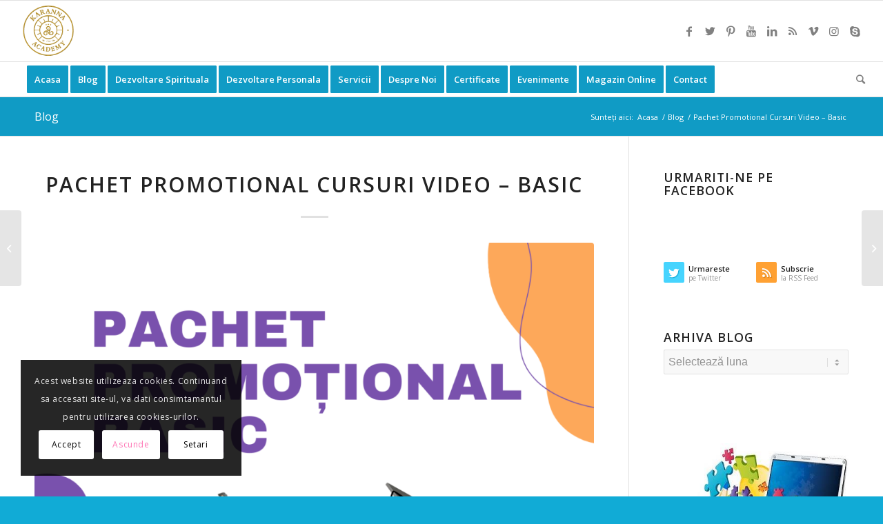

--- FILE ---
content_type: text/html; charset=UTF-8
request_url: https://dezvoltarespirituala.ro/pachet-promotional-cursuri-video-basic-6/
body_size: 28051
content:
<!DOCTYPE html>
<html lang="ro-RO" prefix="og: https://ogp.me/ns#" class="html_stretched responsive av-preloader-disabled av-default-lightbox  html_header_top html_logo_left html_bottom_nav_header html_menu_left html_slim html_header_sticky html_header_shrinking html_mobile_menu_tablet html_header_searchicon html_content_align_center html_header_unstick_top_disabled html_header_stretch html_elegant-blog html_av-submenu-hidden html_av-submenu-display-click html_av-overlay-side html_av-overlay-side-classic html_av-submenu-noclone html_entry_id_32919 av-cookies-consent-show-message-bar av-cookies-cookie-consent-enabled av-cookies-can-opt-out av-cookies-user-silent-accept avia-cookie-check-browser-settings av-no-preview html_text_menu_active ">
<head>
<meta charset="UTF-8" />


<!-- mobile setting -->
<meta name="viewport" content="width=device-width, initial-scale=1">

<!-- Scripts/CSS and wp_head hook -->
	<style>img:is([sizes="auto" i], [sizes^="auto," i]) { contain-intrinsic-size: 3000px 1500px }</style>
	
				<script type='text/javascript'>

				function avia_cookie_check_sessionStorage()
				{
					//	FF throws error when all cookies blocked !!
					var sessionBlocked = false;
					try
					{
						var test = sessionStorage.getItem( 'aviaCookieRefused' ) != null;
					}
					catch(e)
					{
						sessionBlocked = true;
					}
					
					var aviaCookieRefused = ! sessionBlocked ? sessionStorage.getItem( 'aviaCookieRefused' ) : null;
					
					var html = document.getElementsByTagName('html')[0];

					/**
					 * Set a class to avoid calls to sessionStorage
					 */
					if( sessionBlocked || aviaCookieRefused )
					{
						if( html.className.indexOf('av-cookies-session-refused') < 0 )
						{
							html.className += ' av-cookies-session-refused';
						}
					}
					
					if( sessionBlocked || aviaCookieRefused || document.cookie.match(/aviaCookieConsent/) )
					{
						if( html.className.indexOf('av-cookies-user-silent-accept') >= 0 )
						{
							 html.className = html.className.replace(/\bav-cookies-user-silent-accept\b/g, '');
						}
					}
				}

				avia_cookie_check_sessionStorage();

			</script>
			
<!-- Optimizare pentru motoarele de căutare de Rank Math PRO - https://rankmath.com/ -->
<title>Pachet Promotional Cursuri Video - Basic - Dezvoltare Spirituala</title>
<meta name="description" content="REDUCERE TOTALĂ PACHET: 2000 Lei + BONUS GRATUIT ÎN VALOARE DE 630 Lei = 2630 LEI Pachetul include toate produsele / serviciile de mai jos: ♥ Curs Dezvoltare Spirituala - Abonament Lunar - 25% REDUCERE ! ♥ Curs Protectie Psiho-Energetica - Abonament Lunar - 25% REDUCERE! ♥ BONUS! GRATUIT ÎN VALOARE DE 630 Lei  - Curs și Inițiere Animale Sacre – Totem și Animale de Putere Pachetele care includ produse cu plată recurentă (lunară, semestrială, anuală, etc), sunt semnalizate in titlu, de forma &quot;...lei / luna pentru ... luni&quot;. PRIMA SUMĂ DE PLATĂ ESTE CEA PE CARE O VEDEȚI IN COȘ LA &quot;TOTAL&quot;, INCLUSIV TAXE. &quot;Totaluri Recurențe&quot; reprezintă suma de plată recurentă, adică viitoare."/>
<meta name="robots" content="follow, index, max-snippet:100, max-video-preview:100, max-image-preview:large"/>
<link rel="canonical" href="https://dezvoltarespirituala.ro/pachet-promotional-cursuri-video-basic-6/" />
<meta property="og:locale" content="ro_RO" />
<meta property="og:type" content="article" />
<meta property="og:title" content="Pachet Promotional Cursuri Video - Basic - Dezvoltare Spirituala" />
<meta property="og:description" content="REDUCERE TOTALĂ PACHET: 2000 Lei + BONUS GRATUIT ÎN VALOARE DE 630 Lei = 2630 LEI Pachetul include toate produsele / serviciile de mai jos: ♥ Curs Dezvoltare Spirituala - Abonament Lunar - 25% REDUCERE ! ♥ Curs Protectie Psiho-Energetica - Abonament Lunar - 25% REDUCERE! ♥ BONUS! GRATUIT ÎN VALOARE DE 630 Lei  - Curs și Inițiere Animale Sacre – Totem și Animale de Putere Pachetele care includ produse cu plată recurentă (lunară, semestrială, anuală, etc), sunt semnalizate in titlu, de forma &quot;...lei / luna pentru ... luni&quot;. PRIMA SUMĂ DE PLATĂ ESTE CEA PE CARE O VEDEȚI IN COȘ LA &quot;TOTAL&quot;, INCLUSIV TAXE. &quot;Totaluri Recurențe&quot; reprezintă suma de plată recurentă, adică viitoare." />
<meta property="og:url" content="https://dezvoltarespirituala.ro/pachet-promotional-cursuri-video-basic-6/" />
<meta property="og:site_name" content="Dezvoltare Spirituala" />
<meta property="article:publisher" content="https://www.facebook.com/Karanna.Academy/" />
<meta property="article:author" content="https://www.facebook.com/profile.php?id=100003220401835" />
<meta property="fb:app_id" content="541494195882486" />
<meta property="og:image" content="https://dezvoltarespirituala.ro/wp-content/uploads/2023/09/Pachet-Promotional-Basic.png" />
<meta property="og:image:secure_url" content="https://dezvoltarespirituala.ro/wp-content/uploads/2023/09/Pachet-Promotional-Basic.png" />
<meta property="og:image:width" content="1080" />
<meta property="og:image:height" content="1080" />
<meta property="og:image:alt" content="Pachet Promotional Cursuri Video &#8211; Basic" />
<meta property="og:image:type" content="image/png" />
<meta property="article:published_time" content="2023-09-11T19:34:58+02:00" />
<meta name="twitter:card" content="summary_large_image" />
<meta name="twitter:title" content="Pachet Promotional Cursuri Video - Basic - Dezvoltare Spirituala" />
<meta name="twitter:description" content="REDUCERE TOTALĂ PACHET: 2000 Lei + BONUS GRATUIT ÎN VALOARE DE 630 Lei = 2630 LEI Pachetul include toate produsele / serviciile de mai jos: ♥ Curs Dezvoltare Spirituala - Abonament Lunar - 25% REDUCERE ! ♥ Curs Protectie Psiho-Energetica - Abonament Lunar - 25% REDUCERE! ♥ BONUS! GRATUIT ÎN VALOARE DE 630 Lei  - Curs și Inițiere Animale Sacre – Totem și Animale de Putere Pachetele care includ produse cu plată recurentă (lunară, semestrială, anuală, etc), sunt semnalizate in titlu, de forma &quot;...lei / luna pentru ... luni&quot;. PRIMA SUMĂ DE PLATĂ ESTE CEA PE CARE O VEDEȚI IN COȘ LA &quot;TOTAL&quot;, INCLUSIV TAXE. &quot;Totaluri Recurențe&quot; reprezintă suma de plată recurentă, adică viitoare." />
<meta name="twitter:site" content="@KarannaLight" />
<meta name="twitter:creator" content="@KarannaLight" />
<meta name="twitter:image" content="https://dezvoltarespirituala.ro/wp-content/uploads/2023/09/Pachet-Promotional-Basic.png" />
<meta name="twitter:label1" content="Scris de" />
<meta name="twitter:data1" content="admin" />
<meta name="twitter:label2" content="Timp pentru citire" />
<meta name="twitter:data2" content="Mai puțin de 1 minut" />
<script type="application/ld+json" class="rank-math-schema-pro">{"@context":"https://schema.org","@graph":[{"@type":"Organization","@id":"https://dezvoltarespirituala.ro/#organization","name":"Karanna Academy","url":"https://dezvoltarespirituala.ro","sameAs":["https://www.facebook.com/Karanna.Academy/","https://twitter.com/KarannaLight"],"email":"office@karanna.ro","logo":{"@type":"ImageObject","@id":"https://dezvoltarespirituala.ro/#logo","url":"https://dezvoltarespirituala.ro/wp-content/uploads/2013/04/logo-karanna-lightworkers222.jpg","contentUrl":"https://dezvoltarespirituala.ro/wp-content/uploads/2013/04/logo-karanna-lightworkers222.jpg","caption":"Karanna Academy","inLanguage":"ro-RO","width":"340","height":"156"}},{"@type":"WebSite","@id":"https://dezvoltarespirituala.ro/#website","url":"https://dezvoltarespirituala.ro","name":"Karanna Academy","publisher":{"@id":"https://dezvoltarespirituala.ro/#organization"},"inLanguage":"ro-RO"},{"@type":"ImageObject","@id":"https://dezvoltarespirituala.ro/wp-content/uploads/2023/09/Pachet-Promotional-Basic.png","url":"https://dezvoltarespirituala.ro/wp-content/uploads/2023/09/Pachet-Promotional-Basic.png","width":"1080","height":"1080","inLanguage":"ro-RO"},{"@type":"WebPage","@id":"https://dezvoltarespirituala.ro/pachet-promotional-cursuri-video-basic-6/#webpage","url":"https://dezvoltarespirituala.ro/pachet-promotional-cursuri-video-basic-6/","name":"Pachet Promotional Cursuri Video - Basic - Dezvoltare Spirituala","datePublished":"2023-09-11T19:34:58+02:00","dateModified":"2023-09-11T19:34:58+02:00","isPartOf":{"@id":"https://dezvoltarespirituala.ro/#website"},"primaryImageOfPage":{"@id":"https://dezvoltarespirituala.ro/wp-content/uploads/2023/09/Pachet-Promotional-Basic.png"},"inLanguage":"ro-RO","about":[{"@type":"Thing","name":"AICI","sameAs":"https://www.evolutiespirituala.ro/serviciul-de-plati-recurente/"}],"mentions":[{"@type":"Thing","name":"AICI","sameAs":"https://www.evolutiespirituala.ro/serviciul-de-plati-recurente/"}]},{"@type":"Person","@id":"https://dezvoltarespirituala.ro/pachet-promotional-cursuri-video-basic-6/#author","name":"admin","image":{"@type":"ImageObject","@id":"https://secure.gravatar.com/avatar/d2b44882417c339371880c6d9831bcef13290bcd696f9f376c37ebdf644cdb4c?s=96&amp;d=mm&amp;r=g","url":"https://secure.gravatar.com/avatar/d2b44882417c339371880c6d9831bcef13290bcd696f9f376c37ebdf644cdb4c?s=96&amp;d=mm&amp;r=g","caption":"admin","inLanguage":"ro-RO"},"sameAs":["http://www.dezvoltarespirituala.ro"],"worksFor":{"@id":"https://dezvoltarespirituala.ro/#organization"}},{"@type":"BlogPosting","headline":"Pachet Promotional Cursuri Video - Basic - Dezvoltare Spirituala","datePublished":"2023-09-11T19:34:58+02:00","dateModified":"2023-09-11T19:34:58+02:00","author":{"@id":"https://dezvoltarespirituala.ro/pachet-promotional-cursuri-video-basic-6/#author","name":"admin"},"publisher":{"@id":"https://dezvoltarespirituala.ro/#organization"},"description":"REDUCERE TOTAL\u0102 PACHET: 2000 Lei + BONUS GRATUIT \u00ceN VALOARE DE 630 Lei = 2630 LEI Pachetul include toate produsele / serviciile de mai jos: \u2665 Curs Dezvoltare Spirituala - Abonament Lunar - 25% REDUCERE ! \u2665 Curs Protectie Psiho-Energetica - Abonament Lunar - 25% REDUCERE! \u2665 BONUS! GRATUIT \u00ceN VALOARE DE 630 Lei\u00a0 - Curs \u0219i Ini\u021biere Animale Sacre \u2013 Totem \u0219i Animale de Putere Pachetele care includ produse cu plat\u0103 recurent\u0103 (lunar\u0103, semestrial\u0103, anual\u0103, etc), sunt semnalizate in titlu, de forma &quot;...lei / luna pentru ... luni&quot;. PRIMA SUM\u0102 DE PLAT\u0102 ESTE CEA PE CARE O VEDE\u021aI IN CO\u0218 LA &quot;TOTAL&quot;, INCLUSIV TAXE. &quot;Totaluri Recuren\u021be&quot; reprezint\u0103 suma de plat\u0103 recurent\u0103, adic\u0103 viitoare.","name":"Pachet Promotional Cursuri Video - Basic - Dezvoltare Spirituala","@id":"https://dezvoltarespirituala.ro/pachet-promotional-cursuri-video-basic-6/#richSnippet","isPartOf":{"@id":"https://dezvoltarespirituala.ro/pachet-promotional-cursuri-video-basic-6/#webpage"},"image":{"@id":"https://dezvoltarespirituala.ro/wp-content/uploads/2023/09/Pachet-Promotional-Basic.png"},"inLanguage":"ro-RO","mainEntityOfPage":{"@id":"https://dezvoltarespirituala.ro/pachet-promotional-cursuri-video-basic-6/#webpage"}}]}</script>
<!-- /Rank Math - modul SEO pentru WordPress -->

<link rel="alternate" type="application/rss+xml" title="Dezvoltare Spirituala &raquo; Flux" href="https://dezvoltarespirituala.ro/feed/" />
<link rel="alternate" type="application/rss+xml" title="Dezvoltare Spirituala &raquo; Flux comentarii" href="https://dezvoltarespirituala.ro/comments/feed/" />

<link rel='stylesheet' id='wp-block-library-css' href='https://dezvoltarespirituala.ro/wp-includes/css/dist/block-library/style.min.css' type='text/css' media='all' />
<style id='classic-theme-styles-inline-css' type='text/css'>
/*! This file is auto-generated */
.wp-block-button__link{color:#fff;background-color:#32373c;border-radius:9999px;box-shadow:none;text-decoration:none;padding:calc(.667em + 2px) calc(1.333em + 2px);font-size:1.125em}.wp-block-file__button{background:#32373c;color:#fff;text-decoration:none}
</style>
<style id='global-styles-inline-css' type='text/css'>
:root{--wp--preset--aspect-ratio--square: 1;--wp--preset--aspect-ratio--4-3: 4/3;--wp--preset--aspect-ratio--3-4: 3/4;--wp--preset--aspect-ratio--3-2: 3/2;--wp--preset--aspect-ratio--2-3: 2/3;--wp--preset--aspect-ratio--16-9: 16/9;--wp--preset--aspect-ratio--9-16: 9/16;--wp--preset--color--black: #000000;--wp--preset--color--cyan-bluish-gray: #abb8c3;--wp--preset--color--white: #ffffff;--wp--preset--color--pale-pink: #f78da7;--wp--preset--color--vivid-red: #cf2e2e;--wp--preset--color--luminous-vivid-orange: #ff6900;--wp--preset--color--luminous-vivid-amber: #fcb900;--wp--preset--color--light-green-cyan: #7bdcb5;--wp--preset--color--vivid-green-cyan: #00d084;--wp--preset--color--pale-cyan-blue: #8ed1fc;--wp--preset--color--vivid-cyan-blue: #0693e3;--wp--preset--color--vivid-purple: #9b51e0;--wp--preset--gradient--vivid-cyan-blue-to-vivid-purple: linear-gradient(135deg,rgba(6,147,227,1) 0%,rgb(155,81,224) 100%);--wp--preset--gradient--light-green-cyan-to-vivid-green-cyan: linear-gradient(135deg,rgb(122,220,180) 0%,rgb(0,208,130) 100%);--wp--preset--gradient--luminous-vivid-amber-to-luminous-vivid-orange: linear-gradient(135deg,rgba(252,185,0,1) 0%,rgba(255,105,0,1) 100%);--wp--preset--gradient--luminous-vivid-orange-to-vivid-red: linear-gradient(135deg,rgba(255,105,0,1) 0%,rgb(207,46,46) 100%);--wp--preset--gradient--very-light-gray-to-cyan-bluish-gray: linear-gradient(135deg,rgb(238,238,238) 0%,rgb(169,184,195) 100%);--wp--preset--gradient--cool-to-warm-spectrum: linear-gradient(135deg,rgb(74,234,220) 0%,rgb(151,120,209) 20%,rgb(207,42,186) 40%,rgb(238,44,130) 60%,rgb(251,105,98) 80%,rgb(254,248,76) 100%);--wp--preset--gradient--blush-light-purple: linear-gradient(135deg,rgb(255,206,236) 0%,rgb(152,150,240) 100%);--wp--preset--gradient--blush-bordeaux: linear-gradient(135deg,rgb(254,205,165) 0%,rgb(254,45,45) 50%,rgb(107,0,62) 100%);--wp--preset--gradient--luminous-dusk: linear-gradient(135deg,rgb(255,203,112) 0%,rgb(199,81,192) 50%,rgb(65,88,208) 100%);--wp--preset--gradient--pale-ocean: linear-gradient(135deg,rgb(255,245,203) 0%,rgb(182,227,212) 50%,rgb(51,167,181) 100%);--wp--preset--gradient--electric-grass: linear-gradient(135deg,rgb(202,248,128) 0%,rgb(113,206,126) 100%);--wp--preset--gradient--midnight: linear-gradient(135deg,rgb(2,3,129) 0%,rgb(40,116,252) 100%);--wp--preset--font-size--small: 13px;--wp--preset--font-size--medium: 20px;--wp--preset--font-size--large: 36px;--wp--preset--font-size--x-large: 42px;--wp--preset--spacing--20: 0.44rem;--wp--preset--spacing--30: 0.67rem;--wp--preset--spacing--40: 1rem;--wp--preset--spacing--50: 1.5rem;--wp--preset--spacing--60: 2.25rem;--wp--preset--spacing--70: 3.38rem;--wp--preset--spacing--80: 5.06rem;--wp--preset--shadow--natural: 6px 6px 9px rgba(0, 0, 0, 0.2);--wp--preset--shadow--deep: 12px 12px 50px rgba(0, 0, 0, 0.4);--wp--preset--shadow--sharp: 6px 6px 0px rgba(0, 0, 0, 0.2);--wp--preset--shadow--outlined: 6px 6px 0px -3px rgba(255, 255, 255, 1), 6px 6px rgba(0, 0, 0, 1);--wp--preset--shadow--crisp: 6px 6px 0px rgba(0, 0, 0, 1);}:where(.is-layout-flex){gap: 0.5em;}:where(.is-layout-grid){gap: 0.5em;}body .is-layout-flex{display: flex;}.is-layout-flex{flex-wrap: wrap;align-items: center;}.is-layout-flex > :is(*, div){margin: 0;}body .is-layout-grid{display: grid;}.is-layout-grid > :is(*, div){margin: 0;}:where(.wp-block-columns.is-layout-flex){gap: 2em;}:where(.wp-block-columns.is-layout-grid){gap: 2em;}:where(.wp-block-post-template.is-layout-flex){gap: 1.25em;}:where(.wp-block-post-template.is-layout-grid){gap: 1.25em;}.has-black-color{color: var(--wp--preset--color--black) !important;}.has-cyan-bluish-gray-color{color: var(--wp--preset--color--cyan-bluish-gray) !important;}.has-white-color{color: var(--wp--preset--color--white) !important;}.has-pale-pink-color{color: var(--wp--preset--color--pale-pink) !important;}.has-vivid-red-color{color: var(--wp--preset--color--vivid-red) !important;}.has-luminous-vivid-orange-color{color: var(--wp--preset--color--luminous-vivid-orange) !important;}.has-luminous-vivid-amber-color{color: var(--wp--preset--color--luminous-vivid-amber) !important;}.has-light-green-cyan-color{color: var(--wp--preset--color--light-green-cyan) !important;}.has-vivid-green-cyan-color{color: var(--wp--preset--color--vivid-green-cyan) !important;}.has-pale-cyan-blue-color{color: var(--wp--preset--color--pale-cyan-blue) !important;}.has-vivid-cyan-blue-color{color: var(--wp--preset--color--vivid-cyan-blue) !important;}.has-vivid-purple-color{color: var(--wp--preset--color--vivid-purple) !important;}.has-black-background-color{background-color: var(--wp--preset--color--black) !important;}.has-cyan-bluish-gray-background-color{background-color: var(--wp--preset--color--cyan-bluish-gray) !important;}.has-white-background-color{background-color: var(--wp--preset--color--white) !important;}.has-pale-pink-background-color{background-color: var(--wp--preset--color--pale-pink) !important;}.has-vivid-red-background-color{background-color: var(--wp--preset--color--vivid-red) !important;}.has-luminous-vivid-orange-background-color{background-color: var(--wp--preset--color--luminous-vivid-orange) !important;}.has-luminous-vivid-amber-background-color{background-color: var(--wp--preset--color--luminous-vivid-amber) !important;}.has-light-green-cyan-background-color{background-color: var(--wp--preset--color--light-green-cyan) !important;}.has-vivid-green-cyan-background-color{background-color: var(--wp--preset--color--vivid-green-cyan) !important;}.has-pale-cyan-blue-background-color{background-color: var(--wp--preset--color--pale-cyan-blue) !important;}.has-vivid-cyan-blue-background-color{background-color: var(--wp--preset--color--vivid-cyan-blue) !important;}.has-vivid-purple-background-color{background-color: var(--wp--preset--color--vivid-purple) !important;}.has-black-border-color{border-color: var(--wp--preset--color--black) !important;}.has-cyan-bluish-gray-border-color{border-color: var(--wp--preset--color--cyan-bluish-gray) !important;}.has-white-border-color{border-color: var(--wp--preset--color--white) !important;}.has-pale-pink-border-color{border-color: var(--wp--preset--color--pale-pink) !important;}.has-vivid-red-border-color{border-color: var(--wp--preset--color--vivid-red) !important;}.has-luminous-vivid-orange-border-color{border-color: var(--wp--preset--color--luminous-vivid-orange) !important;}.has-luminous-vivid-amber-border-color{border-color: var(--wp--preset--color--luminous-vivid-amber) !important;}.has-light-green-cyan-border-color{border-color: var(--wp--preset--color--light-green-cyan) !important;}.has-vivid-green-cyan-border-color{border-color: var(--wp--preset--color--vivid-green-cyan) !important;}.has-pale-cyan-blue-border-color{border-color: var(--wp--preset--color--pale-cyan-blue) !important;}.has-vivid-cyan-blue-border-color{border-color: var(--wp--preset--color--vivid-cyan-blue) !important;}.has-vivid-purple-border-color{border-color: var(--wp--preset--color--vivid-purple) !important;}.has-vivid-cyan-blue-to-vivid-purple-gradient-background{background: var(--wp--preset--gradient--vivid-cyan-blue-to-vivid-purple) !important;}.has-light-green-cyan-to-vivid-green-cyan-gradient-background{background: var(--wp--preset--gradient--light-green-cyan-to-vivid-green-cyan) !important;}.has-luminous-vivid-amber-to-luminous-vivid-orange-gradient-background{background: var(--wp--preset--gradient--luminous-vivid-amber-to-luminous-vivid-orange) !important;}.has-luminous-vivid-orange-to-vivid-red-gradient-background{background: var(--wp--preset--gradient--luminous-vivid-orange-to-vivid-red) !important;}.has-very-light-gray-to-cyan-bluish-gray-gradient-background{background: var(--wp--preset--gradient--very-light-gray-to-cyan-bluish-gray) !important;}.has-cool-to-warm-spectrum-gradient-background{background: var(--wp--preset--gradient--cool-to-warm-spectrum) !important;}.has-blush-light-purple-gradient-background{background: var(--wp--preset--gradient--blush-light-purple) !important;}.has-blush-bordeaux-gradient-background{background: var(--wp--preset--gradient--blush-bordeaux) !important;}.has-luminous-dusk-gradient-background{background: var(--wp--preset--gradient--luminous-dusk) !important;}.has-pale-ocean-gradient-background{background: var(--wp--preset--gradient--pale-ocean) !important;}.has-electric-grass-gradient-background{background: var(--wp--preset--gradient--electric-grass) !important;}.has-midnight-gradient-background{background: var(--wp--preset--gradient--midnight) !important;}.has-small-font-size{font-size: var(--wp--preset--font-size--small) !important;}.has-medium-font-size{font-size: var(--wp--preset--font-size--medium) !important;}.has-large-font-size{font-size: var(--wp--preset--font-size--large) !important;}.has-x-large-font-size{font-size: var(--wp--preset--font-size--x-large) !important;}
:where(.wp-block-post-template.is-layout-flex){gap: 1.25em;}:where(.wp-block-post-template.is-layout-grid){gap: 1.25em;}
:where(.wp-block-columns.is-layout-flex){gap: 2em;}:where(.wp-block-columns.is-layout-grid){gap: 2em;}
:root :where(.wp-block-pullquote){font-size: 1.5em;line-height: 1.6;}
</style>
<link rel='stylesheet' id='avia-merged-styles-css' href='https://dezvoltarespirituala.ro/wp-content/uploads/dynamic_avia/avia-merged-styles-ac35454273ce23ccda5a546cfad4ac1b---69153c0b04441.css' type='text/css' media='all' />
<link rel="https://api.w.org/" href="https://dezvoltarespirituala.ro/wp-json/" /><link rel="alternate" title="JSON" type="application/json" href="https://dezvoltarespirituala.ro/wp-json/wp/v2/posts/32919" /><link rel="EditURI" type="application/rsd+xml" title="RSD" href="https://dezvoltarespirituala.ro/xmlrpc.php?rsd" />
<meta name="generator" content="WordPress 6.8.3" />
<link rel='shortlink' href='https://dezvoltarespirituala.ro/?p=32919' />
<link rel="alternate" title="oEmbed (JSON)" type="application/json+oembed" href="https://dezvoltarespirituala.ro/wp-json/oembed/1.0/embed?url=https%3A%2F%2Fdezvoltarespirituala.ro%2Fpachet-promotional-cursuri-video-basic-6%2F" />
<link rel="alternate" title="oEmbed (XML)" type="text/xml+oembed" href="https://dezvoltarespirituala.ro/wp-json/oembed/1.0/embed?url=https%3A%2F%2Fdezvoltarespirituala.ro%2Fpachet-promotional-cursuri-video-basic-6%2F&#038;format=xml" />
<link rel="profile" href="http://gmpg.org/xfn/11" />
<link rel="alternate" type="application/rss+xml" title="Dezvoltare Spirituala RSS2 Feed" href="https://dezvoltarespirituala.ro/feed/" />
<link rel="pingback" href="https://dezvoltarespirituala.ro/xmlrpc.php" />
<!--[if lt IE 9]><script src="https://dezvoltarespirituala.ro/wp-content/themes/enfold/js/html5shiv.js"></script><![endif]-->
<link rel="icon" href="https://dezvoltarespirituala.ro/wp-content/uploads/2020/10/favicon.png" type="image/png">

<!-- To speed up the rendering and to display the site as fast as possible to the user we include some styles and scripts for above the fold content inline -->
<script type="text/javascript">'use strict';var avia_is_mobile=!1;if(/Android|webOS|iPhone|iPad|iPod|BlackBerry|IEMobile|Opera Mini/i.test(navigator.userAgent)&&'ontouchstart' in document.documentElement){avia_is_mobile=!0;document.documentElement.className+=' avia_mobile '}
else{document.documentElement.className+=' avia_desktop '};document.documentElement.className+=' js_active ';(function(){var e=['-webkit-','-moz-','-ms-',''],n='';for(var t in e){if(e[t]+'transform' in document.documentElement.style){document.documentElement.className+=' avia_transform ';n=e[t]+'transform'};if(e[t]+'perspective' in document.documentElement.style)document.documentElement.className+=' avia_transform3d '};if(typeof document.getElementsByClassName=='function'&&typeof document.documentElement.getBoundingClientRect=='function'&&avia_is_mobile==!1){if(n&&window.innerHeight>0){setTimeout(function(){var e=0,o={},a=0,t=document.getElementsByClassName('av-parallax'),i=window.pageYOffset||document.documentElement.scrollTop;for(e=0;e<t.length;e++){t[e].style.top='0px';o=t[e].getBoundingClientRect();a=Math.ceil((window.innerHeight+i-o.top)*0.3);t[e].style[n]='translate(0px, '+a+'px)';t[e].style.top='auto';t[e].className+=' enabled-parallax '}},50)}}})();</script><style type='text/css'>
@font-face {font-family: 'entypo-fontello'; font-weight: normal; font-style: normal; font-display: auto;
src: url('https://dezvoltarespirituala.ro/wp-content/themes/enfold/config-templatebuilder/avia-template-builder/assets/fonts/entypo-fontello.woff2') format('woff2'),
url('https://dezvoltarespirituala.ro/wp-content/themes/enfold/config-templatebuilder/avia-template-builder/assets/fonts/entypo-fontello.woff') format('woff'),
url('https://dezvoltarespirituala.ro/wp-content/themes/enfold/config-templatebuilder/avia-template-builder/assets/fonts/entypo-fontello.ttf') format('truetype'), 
url('https://dezvoltarespirituala.ro/wp-content/themes/enfold/config-templatebuilder/avia-template-builder/assets/fonts/entypo-fontello.svg#entypo-fontello') format('svg'),
url('https://dezvoltarespirituala.ro/wp-content/themes/enfold/config-templatebuilder/avia-template-builder/assets/fonts/entypo-fontello.eot'),
url('https://dezvoltarespirituala.ro/wp-content/themes/enfold/config-templatebuilder/avia-template-builder/assets/fonts/entypo-fontello.eot?#iefix') format('embedded-opentype');
} #top .avia-font-entypo-fontello, body .avia-font-entypo-fontello, html body [data-av_iconfont='entypo-fontello']:before{ font-family: 'entypo-fontello'; }
</style>

<!--
Debugging Info for Theme support: 

Theme: Enfold
Version: 4.7.6.4
Installed: enfold
AviaFramework Version: 5.0
AviaBuilder Version: 4.7.6.4
aviaElementManager Version: 1.0.1
ML:256-PU:11-PLA:7
WP:6.8.3
Compress: CSS:all theme files - JS:all theme files
Updates: enabled - token has changed and not verified
PLAu:7
-->
</head>




<body id="top" class="wp-singular post-template-default single single-post postid-32919 single-format-standard wp-theme-enfold  rtl_columns stretched open_sans av-recaptcha-enabled av-google-badge-hide" itemscope="itemscope" itemtype="https://schema.org/WebPage" >

	
	<div id='wrap_all'>

	
<header id='header' class='all_colors header_color light_bg_color  av_header_top av_logo_left av_bottom_nav_header av_menu_left av_slim av_header_sticky av_header_shrinking av_header_stretch av_mobile_menu_tablet av_header_searchicon av_header_unstick_top_disabled av_header_border_disabled'  role="banner" itemscope="itemscope" itemtype="https://schema.org/WPHeader" >

		<div  id='header_main' class='container_wrap container_wrap_logo'>
	
        <div class='container av-logo-container'><div class='inner-container'><span class='logo'><a href='https://dezvoltarespirituala.ro/'><img height="100" width="300" src='https://dezvoltarespirituala.ro/wp-content/uploads/2025/07/logo-transparent.png' alt='Dezvoltare Spirituala' title='' /></a></span><ul class='noLightbox social_bookmarks icon_count_9'><li class='social_bookmarks_facebook av-social-link-facebook social_icon_1'><a target="_blank" aria-label="Link to Facebook" href='https://www.facebook.com/Karanna.Academy/' aria-hidden='false' data-av_icon='' data-av_iconfont='entypo-fontello' title='Facebook' rel="noopener"><span class='avia_hidden_link_text'>Facebook</span></a></li><li class='social_bookmarks_twitter av-social-link-twitter social_icon_2'><a target="_blank" aria-label="Link to Twitter" href='https://twitter.com/KarannaLight' aria-hidden='false' data-av_icon='' data-av_iconfont='entypo-fontello' title='Twitter' rel="noopener"><span class='avia_hidden_link_text'>Twitter</span></a></li><li class='social_bookmarks_pinterest av-social-link-pinterest social_icon_3'><a target="_blank" aria-label="Link to Pinterest" href='https://ro.pinterest.com/karannalight/' aria-hidden='false' data-av_icon='' data-av_iconfont='entypo-fontello' title='Pinterest' rel="noopener"><span class='avia_hidden_link_text'>Pinterest</span></a></li><li class='social_bookmarks_youtube av-social-link-youtube social_icon_4'><a target="_blank" aria-label="Link to Youtube" href='https://www.youtube.com/channel/UCD8COrxqy0OcHqiDIFW7IEQ' aria-hidden='false' data-av_icon='' data-av_iconfont='entypo-fontello' title='Youtube' rel="noopener"><span class='avia_hidden_link_text'>Youtube</span></a></li><li class='social_bookmarks_linkedin av-social-link-linkedin social_icon_5'><a target="_blank" aria-label="Link to LinkedIn" href='https://ro.linkedin.com/in/karanna' aria-hidden='false' data-av_icon='' data-av_iconfont='entypo-fontello' title='LinkedIn' rel="noopener"><span class='avia_hidden_link_text'>LinkedIn</span></a></li><li class='social_bookmarks_rss av-social-link-rss social_icon_6'><a  target="_blank" aria-label="Link to Rss" href='http://www.dezvoltarespirituala.ro/feed/' aria-hidden='false' data-av_icon='' data-av_iconfont='entypo-fontello' title='Rss'><span class='avia_hidden_link_text'>Rss</span></a></li><li class='social_bookmarks_vimeo av-social-link-vimeo social_icon_7'><a target="_blank" aria-label="Link to Vimeo" href='https://vimeo.com/karannalight' aria-hidden='false' data-av_icon='' data-av_iconfont='entypo-fontello' title='Vimeo' rel="noopener"><span class='avia_hidden_link_text'>Vimeo</span></a></li><li class='social_bookmarks_instagram av-social-link-instagram social_icon_8'><a target="_blank" aria-label="Link to Instagram" href='https://www.instagram.com/academia.karanna/' aria-hidden='false' data-av_icon='' data-av_iconfont='entypo-fontello' title='Instagram' rel="noopener"><span class='avia_hidden_link_text'>Instagram</span></a></li><li class='social_bookmarks_skype av-social-link-skype social_icon_9'><a target="_blank" aria-label="Link to Skype" href='https://join.skype.com/invite/pH5Ql20cl3PS' aria-hidden='false' data-av_icon='' data-av_iconfont='entypo-fontello' title='Skype' rel="noopener"><span class='avia_hidden_link_text'>Skype</span></a></li></ul></div></div><div id='header_main_alternate' class='container_wrap'><div class='container'><nav class='main_menu' data-selectname='Selectați o pagină'  role="navigation" itemscope="itemscope" itemtype="https://schema.org/SiteNavigationElement" ><div class="avia-menu av-main-nav-wrap"><ul id="avia-menu" class="menu av-main-nav"><li id="menu-item-20300" class="menu-item menu-item-type-custom menu-item-object-custom menu-item-home av-menu-button av-menu-button-colored menu-item-top-level menu-item-top-level-1"><a href="https://dezvoltarespirituala.ro/" itemprop="url"><span class="avia-bullet"></span><span class="avia-menu-text">Acasa</span><span class="avia-menu-fx"><span class="avia-arrow-wrap"><span class="avia-arrow"></span></span></span></a></li>
<li id="menu-item-19138" class="menu-item menu-item-type-post_type menu-item-object-page current_page_parent av-menu-button av-menu-button-colored menu-item-top-level menu-item-top-level-2 current-menu-item"><a href="https://dezvoltarespirituala.ro/blog/" itemprop="url"><span class="avia-bullet"></span><span class="avia-menu-text">Blog</span><span class="avia-menu-fx"><span class="avia-arrow-wrap"><span class="avia-arrow"></span></span></span></a></li>
<li id="menu-item-4876" class="menu-item menu-item-type-custom menu-item-object-custom menu-item-has-children av-menu-button av-menu-button-colored menu-item-mega-parent  menu-item-top-level menu-item-top-level-3"><a title="Dezvoltare Spirituala" href="https://dezvoltarespirituala.ro/category/evolutie-spirituala/" itemprop="url"><span class="avia-bullet"></span><span class="avia-menu-text">Dezvoltare Spirituala</span><span class="avia-menu-fx"><span class="avia-arrow-wrap"><span class="avia-arrow"></span></span></span></a>
<div class='avia_mega_div avia_mega3 nine units'>

<ul class="sub-menu">
	<li id="menu-item-19435" class="menu-item menu-item-type-custom menu-item-object-custom menu-item-has-children avia_mega_menu_columns_3 three units  avia_mega_menu_columns_first"><span class='mega_menu_title heading-color av-special-font'><a href='http://www.evolutiespirituala.ro/course-cat/cursuri-video-online-live/'>Cursuri si programe Online LIVE</a></span>
	<ul class="sub-menu">
		<li id="menu-item-19794" class="menu-item menu-item-type-custom menu-item-object-custom"><a href="https://dezvoltarespirituala.ro/curs-academia-karanna-programul-adhyatma-jnana/" itemprop="url"><span class="avia-bullet"></span><span class="avia-menu-text">Curs Academia Karanna</span></a></li>
	</ul>
</li>
	<li id="menu-item-19800" class="menu-item menu-item-type-custom menu-item-object-custom menu-item-has-children avia_mega_menu_columns_3 three units "><span class='mega_menu_title heading-color av-special-font'><a href='https://dezvoltarespirituala.ro/e-cursuri-video-la-distanta-acreditate-international-iphm-phpa/'>E-Cursuri video la distanta &#8211; Acreditate international</a></span>
	<ul class="sub-menu">
		<li id="menu-item-19805" class="menu-item menu-item-type-custom menu-item-object-custom"><a href="https://dezvoltarespirituala.ro/curs-dezvoltare-spirituala2/" itemprop="url"><span class="avia-bullet"></span><span class="avia-menu-text">Curs Dezvoltare Spirituala</span></a></li>
		<li id="menu-item-19814" class="menu-item menu-item-type-custom menu-item-object-custom"><a href="https://dezvoltarespirituala.ro/curs-protectie-psiho-energetica2/" itemprop="url"><span class="avia-bullet"></span><span class="avia-menu-text">Curs practic Protectie Psihoenergetica</span></a></li>
		<li id="menu-item-19858" class="menu-item menu-item-type-custom menu-item-object-custom"><a href="https://dezvoltarespirituala.ro/curs-regresie-in-vieti-anterioare/" itemprop="url"><span class="avia-bullet"></span><span class="avia-menu-text">Curs Regresie in Vieti Anterioare</span></a></li>
		<li id="menu-item-19172" class="menu-item menu-item-type-post_type menu-item-object-page"><a href="https://dezvoltarespirituala.ro/e-curs-video-la-distanta-ingeri-ierarhii-spirituale/" itemprop="url"><span class="avia-bullet"></span><span class="avia-menu-text">Curs Ingeri &#038; Ierarhii Spirituale</span></a></li>
	</ul>
</li>
	<li id="menu-item-19826" class="menu-item menu-item-type-custom menu-item-object-custom avia_mega_menu_columns_3 three units avia_mega_menu_columns_last"><span class='mega_menu_title heading-color av-special-font'><a href='https://dezvoltarespirituala.ro/cursuri-programe-karanna/cursuri-self-study-studiu-individual/'>Cursuri SELF STUDY &#8211; Studiu Individual</a></span></li>
</ul>

</div>
</li>
<li id="menu-item-19296" class="menu-item menu-item-type-taxonomy menu-item-object-category menu-item-has-children av-menu-button av-menu-button-colored menu-item-mega-parent  menu-item-top-level menu-item-top-level-4"><a href="https://dezvoltarespirituala.ro/category/dezvoltare-personala/" itemprop="url"><span class="avia-bullet"></span><span class="avia-menu-text">Dezvoltare Personala</span><span class="avia-menu-fx"><span class="avia-arrow-wrap"><span class="avia-arrow"></span></span></span></a>
<div class='avia_mega_div avia_mega2 six units'>

<ul class="sub-menu">
	<li id="menu-item-19437" class="menu-item menu-item-type-custom menu-item-object-custom menu-item-has-children avia_mega_menu_columns_2 three units  avia_mega_menu_columns_first"><span class='mega_menu_title heading-color av-special-font'><a href='http://www.evolutiespirituala.ro/course-cat/dezvoltare-personala/'>Cursuri Online</a></span>
	<ul class="sub-menu">
		<li id="menu-item-19872" class="menu-item menu-item-type-custom menu-item-object-custom"><a href="https://dezvoltarespirituala.ro/program-7-pasi-pentru-schimbare/" itemprop="url"><span class="avia-bullet"></span><span class="avia-menu-text">Program dezvoltare personala</span></a></li>
	</ul>
</li>
	<li id="menu-item-4874" class="menu-item menu-item-type-custom menu-item-object-custom menu-item-has-children avia_mega_menu_columns_2 three units avia_mega_menu_columns_last"><span class='mega_menu_title heading-color av-special-font'><a href='https://dezvoltarespirituala.ro/cursuri-programe-karanna/cursuri-in-locatie-in-clasa/'>Cursuri in sala</a></span>
	<ul class="sub-menu">
		<li id="menu-item-19176" class="menu-item menu-item-type-post_type menu-item-object-page"><a href="https://dezvoltarespirituala.ro/cursuri-programe-karanna/cursuri-in-locatie-in-clasa/" itemprop="url"><span class="avia-bullet"></span><span class="avia-menu-text">Cursuri In Locatie – In Clasa – Acreditate ANC &#038; IPHM &#038; PHPA</span></a></li>
	</ul>
</li>
</ul>

</div>
</li>
<li id="menu-item-19844" class="menu-item menu-item-type-custom menu-item-object-custom menu-item-has-children av-menu-button av-menu-button-colored menu-item-top-level menu-item-top-level-5"><a href="https://dezvoltarespirituala.ro/servicii/" itemprop="url"><span class="avia-bullet"></span><span class="avia-menu-text">Servicii</span><span class="avia-menu-fx"><span class="avia-arrow-wrap"><span class="avia-arrow"></span></span></span></a>


<ul class="sub-menu">
	<li id="menu-item-20128" class="menu-item menu-item-type-post_type menu-item-object-page"><a href="https://dezvoltarespirituala.ro/program-hipnoza-terapeutica-regresie-si-dezvoltare-personala/" itemprop="url"><span class="avia-bullet"></span><span class="avia-menu-text">Program hipnoza terapeutica, regresie si dezvoltare personala</span></a></li>
	<li id="menu-item-19169" class="menu-item menu-item-type-post_type menu-item-object-page"><a href="https://dezvoltarespirituala.ro/servicii/consiliere-dezvoltare-personala/" itemprop="url"><span class="avia-bullet"></span><span class="avia-menu-text">Consiliere Dezvoltare Personala</span></a></li>
	<li id="menu-item-19544" class="menu-item menu-item-type-post_type menu-item-object-page"><a href="https://dezvoltarespirituala.ro/terapie-la-distanta/" itemprop="url"><span class="avia-bullet"></span><span class="avia-menu-text">Terapie Energetica la Distanta &#038; la Cabinet</span></a></li>
	<li id="menu-item-19546" class="menu-item menu-item-type-post_type menu-item-object-page menu-item-has-children"><a href="https://dezvoltarespirituala.ro/hipnoza-regresiva-regresii-in-vietile-anterioare-prin-metoda-looping/" itemprop="url"><span class="avia-bullet"></span><span class="avia-menu-text">Hipnoza Regresiva</span></a>
	<ul class="sub-menu">
		<li id="menu-item-19543" class="menu-item menu-item-type-post_type menu-item-object-page"><a href="https://dezvoltarespirituala.ro/servicii/sesiuni-de-hipnoza-regresiva-hipnoza-terapeutica/" itemprop="url"><span class="avia-bullet"></span><span class="avia-menu-text">Sesiuni de Hipnoza Regresiva &#038; Hipnoza Terapeutica</span></a></li>
		<li id="menu-item-19547" class="menu-item menu-item-type-post_type menu-item-object-page"><a href="https://dezvoltarespirituala.ro/hipnoza-de-recalibrare-restructurare/" itemprop="url"><span class="avia-bullet"></span><span class="avia-menu-text">Hipnoza Terapeutica de Recalibrare &#038; Restructurare</span></a></li>
	</ul>
</li>
</ul>
</li>
<li id="menu-item-19167" class="menu-item menu-item-type-post_type menu-item-object-page av-menu-button av-menu-button-colored menu-item-mega-parent  menu-item-top-level menu-item-top-level-6"><a href="https://dezvoltarespirituala.ro/despre-noi/" itemprop="url"><span class="avia-bullet"></span><span class="avia-menu-text">Despre Noi</span><span class="avia-menu-fx"><span class="avia-arrow-wrap"><span class="avia-arrow"></span></span></span></a></li>
<li id="menu-item-20186" class="menu-item menu-item-type-custom menu-item-object-custom menu-item-has-children av-menu-button av-menu-button-colored menu-item-top-level menu-item-top-level-7"><a href="https://dezvoltarespirituala.ro/portfoliu-fisier/certificate-karanna-anca-si-catalin/" itemprop="url"><span class="avia-bullet"></span><span class="avia-menu-text">Certificate</span><span class="avia-menu-fx"><span class="avia-arrow-wrap"><span class="avia-arrow"></span></span></span></a>


<ul class="sub-menu">
	<li id="menu-item-20188" class="menu-item menu-item-type-post_type menu-item-object-portfolio"><a href="https://dezvoltarespirituala.ro/portfoliu-fisier/acreditari-karanna/" itemprop="url"><span class="avia-bullet"></span><span class="avia-menu-text">INSTITUTE ACREDITARI KARANNA ©</span></a></li>
</ul>
</li>
<li id="menu-item-20187" class="menu-item menu-item-type-custom menu-item-object-custom av-menu-button av-menu-button-colored menu-item-top-level menu-item-top-level-8"><a href="https://dezvoltarespirituala.ro/portfoliu-fisier/evenimente-programate/" itemprop="url"><span class="avia-bullet"></span><span class="avia-menu-text">Evenimente</span><span class="avia-menu-fx"><span class="avia-arrow-wrap"><span class="avia-arrow"></span></span></span></a></li>
<li id="menu-item-20087" class="menu-item menu-item-type-custom menu-item-object-custom av-menu-button av-menu-button-colored menu-item-top-level menu-item-top-level-9"><a href="http://www.evolutiespirituala.ro/magazin-online/" itemprop="url"><span class="avia-bullet"></span><span class="avia-menu-text">Magazin Online</span><span class="avia-menu-fx"><span class="avia-arrow-wrap"><span class="avia-arrow"></span></span></span></a></li>
<li id="menu-item-19166" class="menu-item menu-item-type-post_type menu-item-object-page av-menu-button av-menu-button-colored menu-item-top-level menu-item-top-level-10"><a href="https://dezvoltarespirituala.ro/contact/" itemprop="url"><span class="avia-bullet"></span><span class="avia-menu-text">Contact</span><span class="avia-menu-fx"><span class="avia-arrow-wrap"><span class="avia-arrow"></span></span></span></a></li>
<li id="menu-item-search" class="noMobile menu-item menu-item-search-dropdown menu-item-avia-special"><a aria-label="Cautare" href="?s=" rel="nofollow" data-avia-search-tooltip="

&lt;form role=&quot;search&quot; action=&quot;https://dezvoltarespirituala.ro/&quot; id=&quot;searchform&quot; method=&quot;get&quot; class=&quot;&quot;&gt;
	&lt;div&gt;
		&lt;input type=&quot;submit&quot; value=&quot;&quot; id=&quot;searchsubmit&quot; class=&quot;button avia-font-entypo-fontello&quot; /&gt;
		&lt;input type=&quot;text&quot; id=&quot;s&quot; name=&quot;s&quot; value=&quot;&quot; placeholder=&#039;Cautare&#039; /&gt;
			&lt;/div&gt;
&lt;/form&gt;" aria-hidden='false' data-av_icon='' data-av_iconfont='entypo-fontello'><span class="avia_hidden_link_text">Cautare</span></a></li><li class="av-burger-menu-main menu-item-avia-special ">
	        			<a href="#" aria-label="Menu" aria-hidden="false">
							<span class="av-hamburger av-hamburger--spin av-js-hamburger">
								<span class="av-hamburger-box">
						          <span class="av-hamburger-inner"></span>
						          <strong>Menu</strong>
								</span>
							</span>
							<span class="avia_hidden_link_text">Menu</span>
						</a>
	        		   </li></ul></div></nav></div> </div> 
		<!-- end container_wrap-->
		</div>
		<div class='header_bg'></div>

<!-- end header -->
</header>
		
	<div id='main' class='all_colors' data-scroll-offset='88'>

	<div class='stretch_full container_wrap alternate_color light_bg_color title_container'><div class='container'><strong class='main-title entry-title '><a href='https://dezvoltarespirituala.ro/blog/' rel='bookmark' title='Link permanent: Blog'  itemprop="headline" >Blog</a></strong><div class="breadcrumb breadcrumbs avia-breadcrumbs"><div class="breadcrumb-trail" ><span class="trail-before"><span class="breadcrumb-title">Sunteți aici:</span></span> <span  itemscope="itemscope" itemtype="https://schema.org/BreadcrumbList" ><span  itemscope="itemscope" itemtype="https://schema.org/ListItem" itemprop="itemListElement" ><a itemprop="url" href="https://dezvoltarespirituala.ro" title="Dezvoltare Spirituala" rel="home" class="trail-begin"><span itemprop="name">Acasa</span></a><span itemprop="position" class="hidden">1</span></span></span> <span class="sep">/</span> <span  itemscope="itemscope" itemtype="https://schema.org/BreadcrumbList" ><span  itemscope="itemscope" itemtype="https://schema.org/ListItem" itemprop="itemListElement" ><a itemprop="url" href="https://dezvoltarespirituala.ro/blog/" title="Blog"><span itemprop="name">Blog</span></a><span itemprop="position" class="hidden">2</span></span></span> <span class="sep">/</span> <span class="trail-end">Pachet Promotional Cursuri Video &#8211; Basic</span></div></div></div></div>
		<div class='container_wrap container_wrap_first main_color sidebar_right'>

			<div class='container template-blog template-single-blog '>

				<main class='content units av-content-small alpha  av-blog-meta-author-disabled av-blog-meta-comments-disabled av-blog-meta-date-disabled av-blog-meta-html-info-disabled'  role="main" itemscope="itemscope" itemtype="https://schema.org/Blog" >

                    <article class='post-entry post-entry-type-standard post-entry-32919 post-loop-1 post-parity-odd post-entry-last single-big with-slider post-32919 post type-post status-publish format-standard has-post-thumbnail hentry'  itemscope="itemscope" itemtype="https://schema.org/BlogPosting" itemprop="blogPost" ><div class='blog-meta'></div><div class='entry-content-wrapper clearfix standard-content'><header class="entry-content-header"><div class="av-heading-wrapper"><span class="blog-categories minor-meta"> </span><h1 class='post-title entry-title '  itemprop="headline" >	<a href='https://dezvoltarespirituala.ro/pachet-promotional-cursuri-video-basic-6/' rel='bookmark' title='Link permanent: Pachet Promotional Cursuri Video &#8211; Basic'>Pachet Promotional Cursuri Video &#8211; Basic			<span class='post-format-icon minor-meta'></span>	</a></h1></div></header><span class="av-vertical-delimiter"></span><div class="big-preview single-big"  itemprop="image" itemscope="itemscope" itemtype="https://schema.org/ImageObject" ><a href="https://dezvoltarespirituala.ro/wp-content/uploads/2023/09/Pachet-Promotional-Basic-1030x1030.png"  title="Pachet-Promotional-Basic.png" ><img width="321" height="321" src="https://dezvoltarespirituala.ro/wp-content/uploads/2023/09/Pachet-Promotional-Basic.png" class="wp-image-32918 avia-img-lazy-loading-32918 attachment-entry_with_sidebar size-entry_with_sidebar wp-post-image" alt="Pachet Promotional Basic" decoding="async" fetchpriority="high" srcset="https://dezvoltarespirituala.ro/wp-content/uploads/2023/09/Pachet-Promotional-Basic.png 1080w, https://dezvoltarespirituala.ro/wp-content/uploads/2023/09/Pachet-Promotional-Basic-80x80.png 80w, https://dezvoltarespirituala.ro/wp-content/uploads/2023/09/Pachet-Promotional-Basic-300x300.png 300w, https://dezvoltarespirituala.ro/wp-content/uploads/2023/09/Pachet-Promotional-Basic-1030x1030.png 1030w" sizes="(max-width: 321px) 100vw, 321px" title="Pachet Promotional Cursuri Video - Basic 1"></a></div><div class="entry-content"  itemprop="text" ><p>După îndeplinirea termenului lunar de recurență, se va emite automat o noua comandă pentru plata următoarei luni de curs.</p>
<p>Veți primi înștiințare prin email când se va emite noua comandă pentru plata recurentă. Comanda va include și un link de plată, dacă ați optat pentru Plata Manuală. Puteți găsi link-ul de plată și in contul dvs, la secțiunea &#8222;Comenzile Mele&#8221;.</p>
<p><strong>Plata recurenta lunară este setata implicit ca Plata Automată</strong> (adică plata se face automat lunar, de pe card). Puteți dezactiva opțiunea de plata automată din contul dvs, urmând pașii din explicațiile de <a href="https://www.evolutiespirituala.ro/serviciul-de-plati-recurente/" target="_blank" rel="noopener sponsored" data-schema-attribute="about mentions">AICI</a>.</p>
<p>PRIMA SUMĂ DE PLATĂ ESTE CEA PE CARE O VEDEȚI IN COȘ LA &#8222;<strong>TOTAL&#8221;</strong>, INCLUSIV TAXE.</p>
<p><strong>&#8222;Totaluri Recurențe&#8221; reprezintă suma de plată recurentă, adică viitoare.</strong></p>
<p><strong>Atenție!</strong> Dacă aveți contul creat cu un email de Yahoo, vă rugăm să specificați in contul dvs de Yahoo faptul că email-urile ce provin de la adresa office @ evolutiespirituala.ro NU SUNT SPAM, altfel, cel mai probabil, nu o sa vedeți niciun email de la noi. :) <a href="https://www.evolutiespirituala.ro/produs/pachet-promotional-basic/?feed_id=81546&#038;_unique_id=64ff4fbea595f" target="_blank" rel="noopener">https://www.evolutiespirituala.ro/produs/pachet-promotional-basic/?feed_id=81546&#038;_unique_id=64ff4fbea595f</a></p>
</div><span class='post-meta-infos'><time class='date-container minor-meta updated' >11 septembrie 2023</time><span class='text-sep text-sep-date'>/</span><span class="blog-author minor-meta">de <span class="entry-author-link"  itemprop="author" ><span class="author"><span class="fn"><a href="https://dezvoltarespirituala.ro/author/admin/" title="Articole de admin" rel="author">admin</a></span></span></span></span></span><footer class="entry-footer"><div class='av-share-box'><h5 class='av-share-link-description av-no-toc '>Share this entry</h5><ul class='av-share-box-list noLightbox'><li class='av-share-link av-social-link-facebook' ><a target="_blank" aria-label="Share on Facebook" href='https://www.facebook.com/sharer.php?u=https://dezvoltarespirituala.ro/pachet-promotional-cursuri-video-basic-6/&#038;t=Pachet%20Promotional%20Cursuri%20Video%20%E2%80%93%20Basic' aria-hidden='false' data-av_icon='' data-av_iconfont='entypo-fontello' title='' data-avia-related-tooltip='Share on Facebook' rel="noopener"><span class='avia_hidden_link_text'>Share on Facebook</span></a></li><li class='av-share-link av-social-link-twitter' ><a target="_blank" aria-label="Share on Twitter" href='https://twitter.com/share?text=Pachet%20Promotional%20Cursuri%20Video%20%E2%80%93%20Basic&#038;url=https://dezvoltarespirituala.ro/?p=32919' aria-hidden='false' data-av_icon='' data-av_iconfont='entypo-fontello' title='' data-avia-related-tooltip='Share on Twitter' rel="noopener"><span class='avia_hidden_link_text'>Share on Twitter</span></a></li><li class='av-share-link av-social-link-whatsapp' ><a target="_blank" aria-label="Share on WhatsApp" href='https://api.whatsapp.com/send?text=https://dezvoltarespirituala.ro/pachet-promotional-cursuri-video-basic-6/' aria-hidden='false' data-av_icon='' data-av_iconfont='entypo-fontello' title='' data-avia-related-tooltip='Share on WhatsApp' rel="noopener"><span class='avia_hidden_link_text'>Share on WhatsApp</span></a></li><li class='av-share-link av-social-link-pinterest' ><a target="_blank" aria-label="Share on Pinterest" href='https://pinterest.com/pin/create/button/?url=https%3A%2F%2Fdezvoltarespirituala.ro%2Fpachet-promotional-cursuri-video-basic-6%2F&#038;description=Pachet%20Promotional%20Cursuri%20Video%20%E2%80%93%20Basic&#038;media=https%3A%2F%2Fdezvoltarespirituala.ro%2Fwp-content%2Fuploads%2F2023%2F09%2FPachet-Promotional-Basic.png' aria-hidden='false' data-av_icon='' data-av_iconfont='entypo-fontello' title='' data-avia-related-tooltip='Share on Pinterest' rel="noopener"><span class='avia_hidden_link_text'>Share on Pinterest</span></a></li><li class='av-share-link av-social-link-linkedin' ><a target="_blank" aria-label="Share on LinkedIn" href='https://linkedin.com/shareArticle?mini=true&#038;title=Pachet%20Promotional%20Cursuri%20Video%20%E2%80%93%20Basic&#038;url=https://dezvoltarespirituala.ro/pachet-promotional-cursuri-video-basic-6/' aria-hidden='false' data-av_icon='' data-av_iconfont='entypo-fontello' title='' data-avia-related-tooltip='Share on LinkedIn' rel="noopener"><span class='avia_hidden_link_text'>Share on LinkedIn</span></a></li><li class='av-share-link av-social-link-tumblr' ><a target="_blank" aria-label="Share on Tumblr" href='https://www.tumblr.com/share/link?url=https%3A%2F%2Fdezvoltarespirituala.ro%2Fpachet-promotional-cursuri-video-basic-6%2F&#038;name=Pachet%20Promotional%20Cursuri%20Video%20%E2%80%93%20Basic&#038;description=%3Ch5%20style%3D%22text-align%3A%20center%3B%22%3E%3Cspan%20style%3D%22color%3A%20%23ff0000%3B%22%3E%3Cstrong%3EREDUCERE%20TOTAL%C4%82%20PACHET%3A%202000%20Lei%20%2B%20BONUS%20GRATUIT%20%C3%8EN%20VALOARE%20DE%20630%20Lei%20%3D%202630%20LEI%3C%2Fstrong%3E%3C%2Fspan%3E%3C%2Fh5%3E%3Ch5%3E%3Cspan%20style%3D%22color%3A%20%23333333%3B%22%3E%3Cstrong%3EPachetul%20include%20toate%20produsele%20%2F%20serviciile%20de%20mai%20jos%3A%3C%2Fstrong%3E%3C%2Fspan%3E%3C%2Fh5%3E%3Ch5%3E%3Cstrong%3E%E2%99%A5%20Curs%20Dezvoltare%20Spirituala%20-%20Abonament%20Lunar%20-%2025%25%20REDUCERE%20%21%3C%2Fstrong%3E%3C%2Fh5%3E%3Ch5%3E%3Cstrong%3E%E2%99%A5%20Curs%20Protectie%20Psiho-Energetica%20-%20Abonament%20Lunar%20-%2025%25%20REDUCERE%21%3C%2Fstrong%3E%3C%2Fh5%3E%3Ch5%3E%3Cstrong%3E%E2%99%A5%20BONUS%21%20GRATUIT%20%C3%8EN%20VALOARE%20DE%20630%20Lei%C2%A0%20-%20Curs%20%C8%99i%20Ini%C8%9Biere%20Animale%20Sacre%20%E2%80%93%20Totem%20%C8%99i%20Animale%20de%20Putere%3C%2Fstrong%3E%3C%2Fh5%3EPachetele%20care%20includ%20produse%20cu%20plat%C4%83%20recurent%C4%83%20%28lunar%C4%83%2C%20semestrial%C4%83%2C%20anual%C4%83%2C%20etc%29%2C%20sunt%20semnalizate%20in%20titlu%2C%20de%20forma%20%3Cem%3E%22...lei%20%2F%20luna%20pentru%20...%20luni%22%3C%2Fem%3E.PRIMA%20SUM%C4%82%20DE%20PLAT%C4%82%20ESTE%20CEA%20PE%20CARE%20O%20VEDE%C8%9AI%20IN%20CO%C8%98%20LA%20%22%3Cstrong%3ETOTAL%22%3C%2Fstrong%3E%2C%20INCLUSIV%20TAXE.%3Cstrong%3E%22Totaluri%20Recuren%C8%9Be%22%20reprezint%C4%83%20suma%20de%20plat%C4%83%20recurent%C4%83%2C%20adic%C4%83%20viitoare.%3C%2Fstrong%3E' aria-hidden='false' data-av_icon='' data-av_iconfont='entypo-fontello' title='' data-avia-related-tooltip='Share on Tumblr' rel="noopener"><span class='avia_hidden_link_text'>Share on Tumblr</span></a></li><li class='av-share-link av-social-link-mail' ><a  aria-label="Share by Mail" href='mailto:?subject=Pachet%20Promotional%20Cursuri%20Video%20%E2%80%93%20Basic&#038;body=https://dezvoltarespirituala.ro/pachet-promotional-cursuri-video-basic-6/' aria-hidden='false' data-av_icon='' data-av_iconfont='entypo-fontello' title='' data-avia-related-tooltip='Share by Mail'><span class='avia_hidden_link_text'>Share by Mail</span></a></li></ul></div></footer><div class='post_delimiter'></div></div><div class='post_author_timeline'></div><span class='hidden'>
				<span class='av-structured-data'  itemprop="image" itemscope="itemscope" itemtype="https://schema.org/ImageObject" >
						<span itemprop='url'>https://dezvoltarespirituala.ro/wp-content/uploads/2023/09/Pachet-Promotional-Basic.png</span>
						<span itemprop='height'>1080</span>
						<span itemprop='width'>1080</span>
				</span>
				<span class='av-structured-data'  itemprop="publisher" itemtype="https://schema.org/Organization" itemscope="itemscope" >
						<span itemprop='name'>admin</span>
						<span itemprop='logo' itemscope itemtype='https://schema.org/ImageObject'>
							<span itemprop='url'>https://dezvoltarespirituala.ro/wp-content/uploads/2025/07/logo-transparent.png</span>
						 </span>
				</span><span class='av-structured-data'  itemprop="author" itemscope="itemscope" itemtype="https://schema.org/Person" ><span itemprop='name'>admin</span></span><span class='av-structured-data'  itemprop="datePublished" datetime="2023-09-11T19:34:58+02:00" >2023-09-11 19:34:58</span><span class='av-structured-data'  itemprop="dateModified" itemtype="https://schema.org/dateModified" >2023-09-11 19:34:58</span><span class='av-structured-data'  itemprop="mainEntityOfPage" itemtype="https://schema.org/mainEntityOfPage" ><span itemprop='name'>Pachet Promotional Cursuri Video &#8211; Basic</span></span></span></article><div class='single-big'></div>


	        	
	        	
<div class='comment-entry post-entry'>


</div>
				<!--end content-->
				</main>

				<aside class='sidebar sidebar_right  smartphones_sidebar_active alpha units'  role="complementary" itemscope="itemscope" itemtype="https://schema.org/WPSideBar" ><div class='inner_sidebar extralight-border'><section id="avia_fb_likebox-4" class="widget clearfix avia_fb_likebox"><h3 class="widgettitle">Urmariti-ne pe Facebook</h3><div class='av_facebook_widget_wrap ' ><div class="fb-page" data-width="500" data-href="https://www.facebook.com/Karanna.Academy" data-small-header="false" data-adapt-container-width="true" data-hide-cover="false" data-show-facepile="true" data-show-posts="false"><div class="fb-xfbml-parse-ignore"></div></div></div><span class="seperator extralight-border"></span></section><section id="avia_socialcount-2" class="widget clearfix avia_socialcount"><a href='http://twitter.com/KarannaLight/' class='asc_twitter asc_multi_count'><span class='social_widget_icon' aria-hidden='true' data-av_icon='' data-av_iconfont='entypo-fontello'></span><strong class='asc_count'>Urmareste</strong><span>pe Twitter</span></a><a href='http://www.evolutiespirituala.ro/feed/podcast/ ' class='asc_rss asc_multi_count'><span class='social_widget_icon' aria-hidden='true' data-av_icon='' data-av_iconfont='entypo-fontello'></span><strong class='asc_count'>Subscrie</strong><span>la RSS Feed</span></a><span class="seperator extralight-border"></span></section><section id="archives-2" class="widget clearfix widget_archive"><h3 class="widgettitle">Arhiva Blog</h3>		<label class="screen-reader-text" for="archives-dropdown-2">Arhiva Blog</label>
		<select id="archives-dropdown-2" name="archive-dropdown">
			
			<option value="">Selectează luna</option>
				<option value='https://dezvoltarespirituala.ro/2025/11/'> noiembrie 2025 </option>
	<option value='https://dezvoltarespirituala.ro/2025/10/'> octombrie 2025 </option>
	<option value='https://dezvoltarespirituala.ro/2025/09/'> septembrie 2025 </option>
	<option value='https://dezvoltarespirituala.ro/2025/08/'> august 2025 </option>
	<option value='https://dezvoltarespirituala.ro/2025/07/'> iulie 2025 </option>
	<option value='https://dezvoltarespirituala.ro/2025/06/'> iunie 2025 </option>
	<option value='https://dezvoltarespirituala.ro/2025/05/'> mai 2025 </option>
	<option value='https://dezvoltarespirituala.ro/2025/04/'> aprilie 2025 </option>
	<option value='https://dezvoltarespirituala.ro/2025/03/'> martie 2025 </option>
	<option value='https://dezvoltarespirituala.ro/2025/02/'> februarie 2025 </option>
	<option value='https://dezvoltarespirituala.ro/2025/01/'> ianuarie 2025 </option>
	<option value='https://dezvoltarespirituala.ro/2024/12/'> decembrie 2024 </option>
	<option value='https://dezvoltarespirituala.ro/2024/11/'> noiembrie 2024 </option>
	<option value='https://dezvoltarespirituala.ro/2024/10/'> octombrie 2024 </option>
	<option value='https://dezvoltarespirituala.ro/2023/12/'> decembrie 2023 </option>
	<option value='https://dezvoltarespirituala.ro/2023/11/'> noiembrie 2023 </option>
	<option value='https://dezvoltarespirituala.ro/2023/10/'> octombrie 2023 </option>
	<option value='https://dezvoltarespirituala.ro/2023/09/'> septembrie 2023 </option>
	<option value='https://dezvoltarespirituala.ro/2023/08/'> august 2023 </option>
	<option value='https://dezvoltarespirituala.ro/2023/07/'> iulie 2023 </option>
	<option value='https://dezvoltarespirituala.ro/2023/06/'> iunie 2023 </option>
	<option value='https://dezvoltarespirituala.ro/2023/05/'> mai 2023 </option>
	<option value='https://dezvoltarespirituala.ro/2023/04/'> aprilie 2023 </option>
	<option value='https://dezvoltarespirituala.ro/2023/03/'> martie 2023 </option>
	<option value='https://dezvoltarespirituala.ro/2023/02/'> februarie 2023 </option>
	<option value='https://dezvoltarespirituala.ro/2023/01/'> ianuarie 2023 </option>
	<option value='https://dezvoltarespirituala.ro/2022/12/'> decembrie 2022 </option>
	<option value='https://dezvoltarespirituala.ro/2022/11/'> noiembrie 2022 </option>
	<option value='https://dezvoltarespirituala.ro/2022/10/'> octombrie 2022 </option>
	<option value='https://dezvoltarespirituala.ro/2022/09/'> septembrie 2022 </option>
	<option value='https://dezvoltarespirituala.ro/2022/08/'> august 2022 </option>
	<option value='https://dezvoltarespirituala.ro/2022/07/'> iulie 2022 </option>
	<option value='https://dezvoltarespirituala.ro/2022/06/'> iunie 2022 </option>
	<option value='https://dezvoltarespirituala.ro/2022/05/'> mai 2022 </option>
	<option value='https://dezvoltarespirituala.ro/2022/04/'> aprilie 2022 </option>
	<option value='https://dezvoltarespirituala.ro/2022/03/'> martie 2022 </option>
	<option value='https://dezvoltarespirituala.ro/2022/02/'> februarie 2022 </option>
	<option value='https://dezvoltarespirituala.ro/2022/01/'> ianuarie 2022 </option>
	<option value='https://dezvoltarespirituala.ro/2021/12/'> decembrie 2021 </option>
	<option value='https://dezvoltarespirituala.ro/2021/11/'> noiembrie 2021 </option>
	<option value='https://dezvoltarespirituala.ro/2021/10/'> octombrie 2021 </option>
	<option value='https://dezvoltarespirituala.ro/2020/11/'> noiembrie 2020 </option>
	<option value='https://dezvoltarespirituala.ro/2015/11/'> noiembrie 2015 </option>
	<option value='https://dezvoltarespirituala.ro/2015/07/'> iulie 2015 </option>
	<option value='https://dezvoltarespirituala.ro/2015/06/'> iunie 2015 </option>
	<option value='https://dezvoltarespirituala.ro/2015/05/'> mai 2015 </option>
	<option value='https://dezvoltarespirituala.ro/2015/04/'> aprilie 2015 </option>
	<option value='https://dezvoltarespirituala.ro/2015/03/'> martie 2015 </option>
	<option value='https://dezvoltarespirituala.ro/2015/02/'> februarie 2015 </option>
	<option value='https://dezvoltarespirituala.ro/2015/01/'> ianuarie 2015 </option>
	<option value='https://dezvoltarespirituala.ro/2014/12/'> decembrie 2014 </option>
	<option value='https://dezvoltarespirituala.ro/2014/11/'> noiembrie 2014 </option>
	<option value='https://dezvoltarespirituala.ro/2014/10/'> octombrie 2014 </option>
	<option value='https://dezvoltarespirituala.ro/2014/09/'> septembrie 2014 </option>
	<option value='https://dezvoltarespirituala.ro/2014/08/'> august 2014 </option>
	<option value='https://dezvoltarespirituala.ro/2014/07/'> iulie 2014 </option>
	<option value='https://dezvoltarespirituala.ro/2014/06/'> iunie 2014 </option>
	<option value='https://dezvoltarespirituala.ro/2014/05/'> mai 2014 </option>
	<option value='https://dezvoltarespirituala.ro/2014/04/'> aprilie 2014 </option>
	<option value='https://dezvoltarespirituala.ro/2014/03/'> martie 2014 </option>
	<option value='https://dezvoltarespirituala.ro/2014/02/'> februarie 2014 </option>
	<option value='https://dezvoltarespirituala.ro/2014/01/'> ianuarie 2014 </option>
	<option value='https://dezvoltarespirituala.ro/2013/12/'> decembrie 2013 </option>
	<option value='https://dezvoltarespirituala.ro/2013/11/'> noiembrie 2013 </option>
	<option value='https://dezvoltarespirituala.ro/2013/10/'> octombrie 2013 </option>
	<option value='https://dezvoltarespirituala.ro/2013/09/'> septembrie 2013 </option>
	<option value='https://dezvoltarespirituala.ro/2013/08/'> august 2013 </option>
	<option value='https://dezvoltarespirituala.ro/2013/07/'> iulie 2013 </option>
	<option value='https://dezvoltarespirituala.ro/2013/06/'> iunie 2013 </option>
	<option value='https://dezvoltarespirituala.ro/2013/05/'> mai 2013 </option>
	<option value='https://dezvoltarespirituala.ro/2013/04/'> aprilie 2013 </option>
	<option value='https://dezvoltarespirituala.ro/2013/03/'> martie 2013 </option>
	<option value='https://dezvoltarespirituala.ro/2013/02/'> februarie 2013 </option>
	<option value='https://dezvoltarespirituala.ro/2013/01/'> ianuarie 2013 </option>
	<option value='https://dezvoltarespirituala.ro/2012/12/'> decembrie 2012 </option>
	<option value='https://dezvoltarespirituala.ro/2012/11/'> noiembrie 2012 </option>
	<option value='https://dezvoltarespirituala.ro/2012/10/'> octombrie 2012 </option>
	<option value='https://dezvoltarespirituala.ro/2012/09/'> septembrie 2012 </option>
	<option value='https://dezvoltarespirituala.ro/2012/08/'> august 2012 </option>
	<option value='https://dezvoltarespirituala.ro/2012/07/'> iulie 2012 </option>
	<option value='https://dezvoltarespirituala.ro/2012/06/'> iunie 2012 </option>
	<option value='https://dezvoltarespirituala.ro/2012/05/'> mai 2012 </option>
	<option value='https://dezvoltarespirituala.ro/2012/04/'> aprilie 2012 </option>
	<option value='https://dezvoltarespirituala.ro/2012/03/'> martie 2012 </option>
	<option value='https://dezvoltarespirituala.ro/2012/02/'> februarie 2012 </option>
	<option value='https://dezvoltarespirituala.ro/2012/01/'> ianuarie 2012 </option>
	<option value='https://dezvoltarespirituala.ro/2011/12/'> decembrie 2011 </option>
	<option value='https://dezvoltarespirituala.ro/2011/11/'> noiembrie 2011 </option>
	<option value='https://dezvoltarespirituala.ro/2011/10/'> octombrie 2011 </option>
	<option value='https://dezvoltarespirituala.ro/2011/04/'> aprilie 2011 </option>
	<option value='https://dezvoltarespirituala.ro/2011/02/'> februarie 2011 </option>
	<option value='https://dezvoltarespirituala.ro/2011/01/'> ianuarie 2011 </option>
	<option value='https://dezvoltarespirituala.ro/2010/12/'> decembrie 2010 </option>
	<option value='https://dezvoltarespirituala.ro/2010/11/'> noiembrie 2010 </option>
	<option value='https://dezvoltarespirituala.ro/2010/10/'> octombrie 2010 </option>
	<option value='https://dezvoltarespirituala.ro/2010/08/'> august 2010 </option>
	<option value='https://dezvoltarespirituala.ro/2010/07/'> iulie 2010 </option>

		</select>

			<script type="text/javascript">
/* <![CDATA[ */

(function() {
	var dropdown = document.getElementById( "archives-dropdown-2" );
	function onSelectChange() {
		if ( dropdown.options[ dropdown.selectedIndex ].value !== '' ) {
			document.location.href = this.options[ this.selectedIndex ].value;
		}
	}
	dropdown.onchange = onSelectChange;
})();

/* ]]> */
</script>
<span class="seperator extralight-border"></span></section><section id="widget_sp_image-5" class="widget clearfix widget_sp_image"><a href="https://www.evolutiespirituala.ro/cursuri-karanna/" target="_blank" class="widget_sp_image-image-link"><img width="365" height="365" class="attachment-full aligncenter" style="max-width: 100%;" srcset="https://dezvoltarespirituala.ro/wp-content/uploads/2014/12/10325780_236398396559195_1530950772366342187_n.jpg 365w, https://dezvoltarespirituala.ro/wp-content/uploads/2014/12/10325780_236398396559195_1530950772366342187_n-80x80.jpg 80w, https://dezvoltarespirituala.ro/wp-content/uploads/2014/12/10325780_236398396559195_1530950772366342187_n-300x300.jpg 300w" sizes="(max-width: 365px) 100vw, 365px" src="https://dezvoltarespirituala.ro/wp-content/uploads/2014/12/10325780_236398396559195_1530950772366342187_n.jpg" /></a><span class="seperator extralight-border"></span></section><section id="portfoliobox-2" class="widget clearfix newsbox"><ul class="news-wrap image_size_widget"><li class="news-content post-format-standard"><a class='news-link' title='CATEGORII ARTICOLE' href='https://dezvoltarespirituala.ro/portfoliu-fisier/categorii/'><span class='news-thumb '><img width="36" height="27" src="https://dezvoltarespirituala.ro/wp-content/uploads/2014/05/categorii.jpg" class="wp-image-13637 avia-img-lazy-loading-13637 attachment-widget size-widget wp-post-image" alt="categorii" decoding="async" loading="lazy" srcset="https://dezvoltarespirituala.ro/wp-content/uploads/2014/05/categorii.jpg 400w, https://dezvoltarespirituala.ro/wp-content/uploads/2014/05/categorii-300x225.jpg 300w" sizes="auto, (max-width: 36px) 100vw, 36px" title="CATEGORII ARTICOLE 2"></span><strong class='news-headline'>CATEGORII ARTICOLE<span class='news-time'>14 mai 2014 - 13:43</span></strong></a></li><li class="news-content post-format-standard"><a class='news-link' title='EVENIMENTE PROGRAMATE' href='https://dezvoltarespirituala.ro/portfoliu-fisier/evenimente-programate/'><span class='news-thumb '><img width="36" height="27" src="https://dezvoltarespirituala.ro/wp-content/uploads/2014/05/calendar.jpg" class="wp-image-19151 avia-img-lazy-loading-19151 attachment-widget size-widget wp-post-image" alt="calendar" decoding="async" loading="lazy" srcset="https://dezvoltarespirituala.ro/wp-content/uploads/2014/05/calendar.jpg 400w, https://dezvoltarespirituala.ro/wp-content/uploads/2014/05/calendar-300x225.jpg 300w" sizes="auto, (max-width: 36px) 100vw, 36px" title="EVENIMENTE PROGRAMATE 3"></span><strong class='news-headline'>EVENIMENTE PROGRAMATE<span class='news-time'>14 mai 2014 - 13:21</span></strong></a></li><li class="news-content post-format-standard"><a class='news-link' title='CERTIFICATE KARANNA©' href='https://dezvoltarespirituala.ro/portfoliu-fisier/certificate-karanna-anca-si-catalin/'><span class='news-thumb '><img width="36" height="36" src="https://dezvoltarespirituala.ro/wp-content/uploads/2013/11/cursurile-mele-e1397395242999.jpg" class="wp-image-6712 avia-img-lazy-loading-6712 attachment-widget size-widget wp-post-image" alt="cursurle mele certificate karanna" decoding="async" loading="lazy" srcset="https://dezvoltarespirituala.ro/wp-content/uploads/2013/11/cursurile-mele-e1397395242999.jpg 250w, https://dezvoltarespirituala.ro/wp-content/uploads/2013/11/cursurile-mele-e1397395242999-80x80.jpg 80w" sizes="auto, (max-width: 36px) 100vw, 36px" title="CERTIFICATE KARANNA© 4"></span><strong class='news-headline'>CERTIFICATE KARANNA©<span class='news-time'>25 aprilie 2014 - 22:51</span></strong></a></li><li class="news-content post-format-standard"><a class='news-link' title='INSTITUTE ACREDITARI KARANNA ©' href='https://dezvoltarespirituala.ro/portfoliu-fisier/acreditari-karanna/'><span class='news-thumb '><img width="36" height="36" src="https://dezvoltarespirituala.ro/wp-content/uploads/2014/01/certificate-acreditate2.jpg" class="wp-image-8746 avia-img-lazy-loading-8746 attachment-widget size-widget wp-post-image" alt="certificate acreditate2" decoding="async" loading="lazy" srcset="https://dezvoltarespirituala.ro/wp-content/uploads/2014/01/certificate-acreditate2.jpg 225w, https://dezvoltarespirituala.ro/wp-content/uploads/2014/01/certificate-acreditate2-80x80.jpg 80w" sizes="auto, (max-width: 36px) 100vw, 36px" title="INSTITUTE ACREDITARI KARANNA © 5"></span><strong class='news-headline'>INSTITUTE ACREDITARI KARANNA ©<span class='news-time'>25 aprilie 2014 - 22:18</span></strong></a></li></ul><span class="seperator extralight-border"></span></section><section id="avia_combo_widget-2" class="widget clearfix avia_combo_widget"><div class='tabcontainer border_tabs top_tab tab_initial_open tab_initial_open__1'><div class="tab widget_tab_popular first_tab active_tab "><span>Popular</span></div><div class='tab_content active_tab_content'><ul class="news-wrap"><li class="news-content post-format-standard"><a class='news-link' title='INITIERI KARUNA KI LA DISTANTA GRATUIT' href='https://dezvoltarespirituala.ro/initieri-karuna-ki-la-distanta-gratuit/'><span class='news-thumb '><img width="36" height="32" src="https://dezvoltarespirituala.ro/wp-content/uploads/2013/03/karuna-ki2.jpg" class="wp-image-1240 avia-img-lazy-loading-1240 attachment-widget size-widget wp-post-image" alt="karuna ki2" decoding="async" loading="lazy" title="INITIERI KARUNA KI LA DISTANTA GRATUIT 6"></span><strong class='news-headline'>INITIERI KARUNA KI LA DISTANTA GRATUIT<span class='news-time'>1 martie 2013 - 12:39</span></strong></a></li><li class="news-content post-format-standard"><a class='news-link' title='PROTECŢIA MAGICĂ' href='https://dezvoltarespirituala.ro/protectia-magica/'><span class='news-thumb '><img width="36" height="36" src="https://dezvoltarespirituala.ro/wp-content/uploads/2013/02/564095_363122983769115_2060016058_n.jpg" class="wp-image-5193 avia-img-lazy-loading-5193 attachment-widget size-widget wp-post-image" alt="564095 363122983769115 2060016058 n" decoding="async" loading="lazy" srcset="https://dezvoltarespirituala.ro/wp-content/uploads/2013/02/564095_363122983769115_2060016058_n.jpg 889w, https://dezvoltarespirituala.ro/wp-content/uploads/2013/02/564095_363122983769115_2060016058_n-80x80.jpg 80w, https://dezvoltarespirituala.ro/wp-content/uploads/2013/02/564095_363122983769115_2060016058_n-296x300.jpg 296w" sizes="auto, (max-width: 36px) 100vw, 36px" title="PROTECŢIA MAGICĂ 7"></span><strong class='news-headline'>PROTECŢIA MAGICĂ<span class='news-time'>22 februarie 2013 - 21:01</span></strong></a></li><li class="news-content post-format-standard"><a class='news-link' title='ZONA NEUTRA, ZONA INTUNERICULUI, REÎNTRUPĂRILE, MISIUNILE, KARMA' href='https://dezvoltarespirituala.ro/zona-neutra-zona-intunericului-reintruparile-misiunile-karma/'><span class='news-thumb '><img width="36" height="36" src="https://dezvoltarespirituala.ro/wp-content/uploads/2013/02/577353_10151093471317798_1020181942_n.jpg" class="wp-image-4830 avia-img-lazy-loading-4830 attachment-widget size-widget wp-post-image" alt="577353 10151093471317798 1020181942 n" decoding="async" loading="lazy" srcset="https://dezvoltarespirituala.ro/wp-content/uploads/2013/02/577353_10151093471317798_1020181942_n.jpg 500w, https://dezvoltarespirituala.ro/wp-content/uploads/2013/02/577353_10151093471317798_1020181942_n-80x80.jpg 80w, https://dezvoltarespirituala.ro/wp-content/uploads/2013/02/577353_10151093471317798_1020181942_n-298x300.jpg 298w" sizes="auto, (max-width: 36px) 100vw, 36px" title="ZONA NEUTRA, ZONA INTUNERICULUI, REÎNTRUPĂRILE, MISIUNILE, KARMA 8"></span><strong class='news-headline'>ZONA NEUTRA, ZONA INTUNERICULUI, REÎNTRUPĂRILE, MISIUNILE,...<span class='news-time'>17 februarie 2013 - 17:19</span></strong></a></li><li class="news-content post-format-standard"><a class='news-link' title='Despre călătoria Creatorului Prim' href='https://dezvoltarespirituala.ro/despre-calatoria-creatorului-prim/'><span class='news-thumb '><img width="36" height="29" src="https://dezvoltarespirituala.ro/wp-content/uploads/2013/01/ATLANTIDA-SPIRITE-ENTITATI-PLEIADE.jpg" class="wp-image-5363 avia-img-lazy-loading-5363 attachment-widget size-widget wp-post-image" alt="ATLANTIDA SPIRITE ENTITATI PLEIADE" decoding="async" loading="lazy" srcset="https://dezvoltarespirituala.ro/wp-content/uploads/2013/01/ATLANTIDA-SPIRITE-ENTITATI-PLEIADE.jpg 400w, https://dezvoltarespirituala.ro/wp-content/uploads/2013/01/ATLANTIDA-SPIRITE-ENTITATI-PLEIADE-300x238.jpg 300w" sizes="auto, (max-width: 36px) 100vw, 36px" title="Despre călătoria Creatorului Prim 9"></span><strong class='news-headline'>Despre călătoria Creatorului Prim<span class='news-time'>29 ianuarie 2013 - 19:23</span></strong></a></li><li class="news-content post-format-standard"><a class='news-link' title='CURS ONLINE Spiritual &#038; Psychic Development' href='https://dezvoltarespirituala.ro/curs-la-distanta-spiritual-psychic-development/'><span class='news-thumb no-news-thumb'></span><strong class='news-headline'>CURS ONLINE Spiritual &#038; Psychic Development<span class='news-time'>6 ianuarie 2013 - 21:39</span></strong></a></li></ul></div><div class="tab widget_tab_recent"><span>Recent</span></div><div class='tab_content '><ul class="news-wrap"><li class="news-content post-format-standard"><a class='news-link' title='„Descoperă-ți Drumul Destinului prin Cele Șapte Chei ale Înțelepciunii Spirituale!”' href='https://dezvoltarespirituala.ro/descopera-ti-drumul-destinului-prin-cele-sapte-chei-ale-intelepciunii-spirituale-4/'><span class='news-thumb '><img width="36" height="36" src="https://dezvoltarespirituala.ro/wp-content/uploads/2025/11/92061-descopera-ti-drumul-destinului-prin-cele-sapte-chei-ale-intelepciunii-spirituale.jpg" class="wp-image-46037 avia-img-lazy-loading-46037 attachment-widget size-widget wp-post-image" alt="92061 descopera ti drumul destinului prin cele sapte chei ale intelepciunii spirituale" decoding="async" loading="lazy" srcset="https://dezvoltarespirituala.ro/wp-content/uploads/2025/11/92061-descopera-ti-drumul-destinului-prin-cele-sapte-chei-ale-intelepciunii-spirituale.jpg 1024w, https://dezvoltarespirituala.ro/wp-content/uploads/2025/11/92061-descopera-ti-drumul-destinului-prin-cele-sapte-chei-ale-intelepciunii-spirituale-80x80.jpg 80w, https://dezvoltarespirituala.ro/wp-content/uploads/2025/11/92061-descopera-ti-drumul-destinului-prin-cele-sapte-chei-ale-intelepciunii-spirituale-300x300.jpg 300w" sizes="auto, (max-width: 36px) 100vw, 36px" title="„Descoperă-ți Drumul Destinului prin Cele Șapte Chei ale Înțelepciunii Spirituale!” 10"></span><strong class='news-headline'>„Descoperă-ți Drumul Destinului prin Cele Șapte Chei...<span class='news-time'>13 noiembrie 2025 - 3:26</span></strong></a></li><li class="news-content post-format-standard"><a class='news-link' title='Curs și Inițiere Animale Sacre &#8211; Totem și Animale de Putere &#8211; Abonament 4 Lecții / Lună' href='https://dezvoltarespirituala.ro/curs-si-initiere-animale-sacre-totem-si-animale-de-putere-abonament-4-lectii-luna-4/'><span class='news-thumb '><img width="36" height="36" src="https://dezvoltarespirituala.ro/wp-content/uploads/2025/11/Curs-si-initiere-Animale-Sacre-Totem-si-Animale-de-Putere.webp" class="wp-image-46033 avia-img-lazy-loading-46033 attachment-widget size-widget wp-post-image" alt="Curs si initiere Animale Sacre Totem si Animale de Putere" decoding="async" loading="lazy" srcset="https://dezvoltarespirituala.ro/wp-content/uploads/2025/11/Curs-si-initiere-Animale-Sacre-Totem-si-Animale-de-Putere.webp 600w, https://dezvoltarespirituala.ro/wp-content/uploads/2025/11/Curs-si-initiere-Animale-Sacre-Totem-si-Animale-de-Putere-80x80.webp 80w, https://dezvoltarespirituala.ro/wp-content/uploads/2025/11/Curs-si-initiere-Animale-Sacre-Totem-si-Animale-de-Putere-300x300.webp 300w" sizes="auto, (max-width: 36px) 100vw, 36px" title="Curs și Inițiere Animale Sacre - Totem și Animale de Putere - Abonament 4 Lecții / Lună 11"></span><strong class='news-headline'>Curs și Inițiere Animale Sacre &#8211; Totem și Animale...<span class='news-time'>13 noiembrie 2025 - 0:16</span></strong></a></li><li class="news-content post-format-standard"><a class='news-link' title='Solstitiul de vara &#8211; cea mai lunga zi din an' href='https://dezvoltarespirituala.ro/solstitiul-de-vara-cea-mai-lunga-zi-din-an-10/'><span class='news-thumb '><img width="36" height="20" src="https://dezvoltarespirituala.ro/wp-content/uploads/2025/11/solstitiu_de_vara_2018_05598200.jpg" class="wp-image-46029 avia-img-lazy-loading-46029 attachment-widget size-widget wp-post-image" alt="solstitiu de vara 2018 05598200" decoding="async" loading="lazy" srcset="https://dezvoltarespirituala.ro/wp-content/uploads/2025/11/solstitiu_de_vara_2018_05598200.jpg 728w, https://dezvoltarespirituala.ro/wp-content/uploads/2025/11/solstitiu_de_vara_2018_05598200-300x170.jpg 300w" sizes="auto, (max-width: 36px) 100vw, 36px" title="Solstitiul de vara - cea mai lunga zi din an 12"></span><strong class='news-headline'>Solstitiul de vara &#8211; cea mai lunga zi din an<span class='news-time'>12 noiembrie 2025 - 21:26</span></strong></a></li><li class="news-content post-format-standard"><a class='news-link' title='Ritual pentru dezlegare de beție' href='https://dezvoltarespirituala.ro/ritual-pentru-dezlegare-de-betie-4/'><span class='news-thumb '><img width="36" height="36" src="https://dezvoltarespirituala.ro/wp-content/uploads/2025/11/ritual-pentru-dezlegare-de-betie.jpeg" class="wp-image-46025 avia-img-lazy-loading-46025 attachment-widget size-widget wp-post-image" alt="ritual pentru dezlegare de betie" decoding="async" loading="lazy" srcset="https://dezvoltarespirituala.ro/wp-content/uploads/2025/11/ritual-pentru-dezlegare-de-betie.jpeg 1024w, https://dezvoltarespirituala.ro/wp-content/uploads/2025/11/ritual-pentru-dezlegare-de-betie-80x80.jpeg 80w, https://dezvoltarespirituala.ro/wp-content/uploads/2025/11/ritual-pentru-dezlegare-de-betie-300x300.jpeg 300w" sizes="auto, (max-width: 36px) 100vw, 36px" title="Ritual pentru dezlegare de beție 13"></span><strong class='news-headline'>Ritual pentru dezlegare de beție<span class='news-time'>12 noiembrie 2025 - 18:16</span></strong></a></li><li class="news-content post-format-standard"><a class='news-link' title='Oază de liniște în jungla urbană' href='https://dezvoltarespirituala.ro/oaza-de-liniste-in-jungla-urbana-4/'><span class='news-thumb '><img width="36" height="21" src="https://dezvoltarespirituala.ro/wp-content/uploads/2025/11/129244-oaza-de-liniste-in-jungla-urbana.jpg" class="wp-image-46021 avia-img-lazy-loading-46021 attachment-widget size-widget wp-post-image" alt="129244 oaza de liniste in jungla urbana" decoding="async" loading="lazy" srcset="https://dezvoltarespirituala.ro/wp-content/uploads/2025/11/129244-oaza-de-liniste-in-jungla-urbana.jpg 1792w, https://dezvoltarespirituala.ro/wp-content/uploads/2025/11/129244-oaza-de-liniste-in-jungla-urbana-300x171.jpg 300w, https://dezvoltarespirituala.ro/wp-content/uploads/2025/11/129244-oaza-de-liniste-in-jungla-urbana-1030x589.jpg 1030w" sizes="auto, (max-width: 36px) 100vw, 36px" title="Oază de liniște în jungla urbană 14"></span><strong class='news-headline'>Oază de liniște în jungla urbană<span class='news-time'>12 noiembrie 2025 - 15:26</span></strong></a></li></ul></div><div class="tab widget_tab_comments"><span>Comentarii</span></div><div class='tab_content '></div><div class="tab last_tab widget_tab_tags"><span>Taguri</span></div><div class='tab_content tagcloud '><a href="https://dezvoltarespirituala.ro/tag/academiakaranna/" class="tag-cloud-link tag-link-1138 tag-link-position-1" style="font-size: 12px;">academiakaranna</a>
<a href="https://dezvoltarespirituala.ro/tag/arhangheli/" class="tag-cloud-link tag-link-194 tag-link-position-2" style="font-size: 12px;">arhangheli</a>
<a href="https://dezvoltarespirituala.ro/tag/astrologie/" class="tag-cloud-link tag-link-892 tag-link-position-3" style="font-size: 12px;">ASTROLOGIE</a>
<a href="https://dezvoltarespirituala.ro/tag/atlantida/" class="tag-cloud-link tag-link-207 tag-link-position-4" style="font-size: 12px;">atlantida</a>
<a href="https://dezvoltarespirituala.ro/tag/autocunoastere/" class="tag-cloud-link tag-link-1203 tag-link-position-5" style="font-size: 12px;">Autocunoastere</a>
<a href="https://dezvoltarespirituala.ro/tag/calendarul-mayas-pentru-bioritm/" class="tag-cloud-link tag-link-1125 tag-link-position-6" style="font-size: 12px;">calendarul mayas pentru bioritm</a>
<a href="https://dezvoltarespirituala.ro/tag/constiinta/" class="tag-cloud-link tag-link-1245 tag-link-position-7" style="font-size: 12px;">constiinta</a>
<a href="https://dezvoltarespirituala.ro/tag/crestere-personala/" class="tag-cloud-link tag-link-1204 tag-link-position-8" style="font-size: 12px;">creștere personală</a>
<a href="https://dezvoltarespirituala.ro/tag/cristale-2/" class="tag-cloud-link tag-link-283 tag-link-position-9" style="font-size: 12px;">cristale</a>
<a href="https://dezvoltarespirituala.ro/tag/cursuri-online/" class="tag-cloud-link tag-link-298 tag-link-position-10" style="font-size: 12px;">cursuri online</a>
<a href="https://dezvoltarespirituala.ro/tag/dezvoltare-personala/" class="tag-cloud-link tag-link-921 tag-link-position-11" style="font-size: 12px;">dezvoltare personala</a>
<a href="https://dezvoltarespirituala.ro/tag/dezvoltare-spirituala/" class="tag-cloud-link tag-link-315 tag-link-position-12" style="font-size: 12px;">dezvoltare spirituala</a>
<a href="https://dezvoltarespirituala.ro/tag/echilibru-emotional/" class="tag-cloud-link tag-link-1205 tag-link-position-13" style="font-size: 12px;">echilibru emoțional</a>
<a href="https://dezvoltarespirituala.ro/tag/egipt/" class="tag-cloud-link tag-link-893 tag-link-position-14" style="font-size: 12px;">EGIPT</a>
<a href="https://dezvoltarespirituala.ro/tag/evolutie-spirituala/" class="tag-cloud-link tag-link-922 tag-link-position-15" style="font-size: 12px;">evolutie spirituala</a>
<a href="https://dezvoltarespirituala.ro/tag/horoscop-chinezesc/" class="tag-cloud-link tag-link-1126 tag-link-position-16" style="font-size: 12px;">horoscop chinezesc</a>
<a href="https://dezvoltarespirituala.ro/tag/horoscop-vedic/" class="tag-cloud-link tag-link-1127 tag-link-position-17" style="font-size: 12px;">horoscop vedic</a>
<a href="https://dezvoltarespirituala.ro/tag/human-design/" class="tag-cloud-link tag-link-3227 tag-link-position-18" style="font-size: 12px;">Human Design</a>
<a href="https://dezvoltarespirituala.ro/tag/i-ching/" class="tag-cloud-link tag-link-3228 tag-link-position-19" style="font-size: 12px;">I Ching</a>
<a href="https://dezvoltarespirituala.ro/tag/ierarhii-spirituale/" class="tag-cloud-link tag-link-421 tag-link-position-20" style="font-size: 12px;">ierarhii spirituale</a>
<a href="https://dezvoltarespirituala.ro/tag/iluminare/" class="tag-cloud-link tag-link-877 tag-link-position-21" style="font-size: 12px;">iluminare</a>
<a href="https://dezvoltarespirituala.ro/tag/ingeri-2/" class="tag-cloud-link tag-link-432 tag-link-position-22" style="font-size: 12px;">ingeri</a>
<a href="https://dezvoltarespirituala.ro/tag/initieri-4/" class="tag-cloud-link tag-link-440 tag-link-position-23" style="font-size: 12px;">initieri</a>
<a href="https://dezvoltarespirituala.ro/tag/inspiratie/" class="tag-cloud-link tag-link-1221 tag-link-position-24" style="font-size: 12px;">Inspiratie</a>
<a href="https://dezvoltarespirituala.ro/tag/introspectie/" class="tag-cloud-link tag-link-1335 tag-link-position-25" style="font-size: 12px;">introspecție</a>
<a href="https://dezvoltarespirituala.ro/tag/karanna/" class="tag-cloud-link tag-link-995 tag-link-position-26" style="font-size: 12px;">karanna</a>
<a href="https://dezvoltarespirituala.ro/tag/magie/" class="tag-cloud-link tag-link-932 tag-link-position-27" style="font-size: 12px;">magie</a>
<a href="https://dezvoltarespirituala.ro/tag/meditatie/" class="tag-cloud-link tag-link-889 tag-link-position-28" style="font-size: 12px;">MEDITATIE</a>
<a href="https://dezvoltarespirituala.ro/tag/mindfulness/" class="tag-cloud-link tag-link-1321 tag-link-position-29" style="font-size: 12px;">mindfulness</a>
<a href="https://dezvoltarespirituala.ro/tag/mistere-2/" class="tag-cloud-link tag-link-532 tag-link-position-30" style="font-size: 12px;">mistere</a>
<a href="https://dezvoltarespirituala.ro/tag/motivatie/" class="tag-cloud-link tag-link-1485 tag-link-position-31" style="font-size: 12px;">motivație</a>
<a href="https://dezvoltarespirituala.ro/tag/numerologie/" class="tag-cloud-link tag-link-1128 tag-link-position-32" style="font-size: 12px;">numerologie</a>
<a href="https://dezvoltarespirituala.ro/tag/practici-spirituale/" class="tag-cloud-link tag-link-1380 tag-link-position-33" style="font-size: 12px;">practici spirituale</a>
<a href="https://dezvoltarespirituala.ro/tag/predictia-zilei/" class="tag-cloud-link tag-link-1129 tag-link-position-34" style="font-size: 12px;">predictia zilei</a>
<a href="https://dezvoltarespirituala.ro/tag/protectie-energetica-2/" class="tag-cloud-link tag-link-594 tag-link-position-35" style="font-size: 12px;">protectie energetica</a>
<a href="https://dezvoltarespirituala.ro/tag/protectie-psi/" class="tag-cloud-link tag-link-890 tag-link-position-36" style="font-size: 12px;">PROTECTIE PSI</a>
<a href="https://dezvoltarespirituala.ro/tag/reiki-2/" class="tag-cloud-link tag-link-614 tag-link-position-37" style="font-size: 12px;">reiki</a>
<a href="https://dezvoltarespirituala.ro/tag/ritualuri/" class="tag-cloud-link tag-link-622 tag-link-position-38" style="font-size: 12px;">ritualuri</a>
<a href="https://dezvoltarespirituala.ro/tag/rune/" class="tag-cloud-link tag-link-634 tag-link-position-39" style="font-size: 12px;">rune</a>
<a href="https://dezvoltarespirituala.ro/tag/sanatate-mentala/" class="tag-cloud-link tag-link-1222 tag-link-position-40" style="font-size: 12px;">sanatate mentala</a>
<a href="https://dezvoltarespirituala.ro/tag/spiritualitate/" class="tag-cloud-link tag-link-941 tag-link-position-41" style="font-size: 12px;">spiritualitate</a>
<a href="https://dezvoltarespirituala.ro/tag/tarot/" class="tag-cloud-link tag-link-1130 tag-link-position-42" style="font-size: 12px;">Tarot</a>
<a href="https://dezvoltarespirituala.ro/tag/traditii/" class="tag-cloud-link tag-link-855 tag-link-position-43" style="font-size: 12px;">traditii</a>
<a href="https://dezvoltarespirituala.ro/tag/zei-2/" class="tag-cloud-link tag-link-744 tag-link-position-44" style="font-size: 12px;">zei</a>
<a href="https://dezvoltarespirituala.ro/tag/zodiac-celtic/" class="tag-cloud-link tag-link-1477 tag-link-position-45" style="font-size: 12px;">zodiac celtic</a></div></div><span class="seperator extralight-border"></span></section><section id="widget_sp_image-7" class="widget clearfix widget_sp_image"><a href="http://www.evolutiespirituala.ro/curs/curs-protectie-psi-psiho-energetica/" target="_blank" class="widget_sp_image-image-link"><img width="160" height="600" class="attachment-full aligncenter" style="max-width: 100%;" srcset="https://dezvoltarespirituala.ro/wp-content/uploads/2015/06/protectie-vertical2.png 160w, https://dezvoltarespirituala.ro/wp-content/uploads/2015/06/protectie-vertical2-80x300.png 80w" sizes="(max-width: 160px) 100vw, 160px" src="https://dezvoltarespirituala.ro/wp-content/uploads/2015/06/protectie-vertical2.png" /></a><span class="seperator extralight-border"></span></section><section id="tag_cloud-2" class="widget clearfix widget_tag_cloud"><h3 class="widgettitle">Categorii Articole</h3><div class="tagcloud"><a href="https://dezvoltarespirituala.ro/category/academia-karanna/" class="tag-cloud-link tag-link-903 tag-link-position-1" style="font-size: 15.820689655172pt;" aria-label="Academia Karanna (522 de elemente)">Academia Karanna</a>
<a href="https://dezvoltarespirituala.ro/category/articole-premium/" class="tag-cloud-link tag-link-1106 tag-link-position-2" style="font-size: 16.206896551724pt;" aria-label="ARTICOLE PREMIUM (569 de elemente)">ARTICOLE PREMIUM</a>
<a href="https://dezvoltarespirituala.ro/category/ascensiune-2/" class="tag-cloud-link tag-link-955 tag-link-position-3" style="font-size: 10.606896551724pt;" aria-label="ascensiune (152 de elemente)">ascensiune</a>
<a href="https://dezvoltarespirituala.ro/category/autocunoastere/" class="tag-cloud-link tag-link-1503 tag-link-position-4" style="font-size: 9.1586206896552pt;" aria-label="Autocunoastere (106 elemente)">Autocunoastere</a>
<a href="https://dezvoltarespirituala.ro/category/cursuri-online/" class="tag-cloud-link tag-link-915 tag-link-position-5" style="font-size: 8.0965517241379pt;" aria-label="cursuri online (82 de elemente)">cursuri online</a>
<a href="https://dezvoltarespirituala.ro/category/dezlegari/" class="tag-cloud-link tag-link-943 tag-link-position-6" style="font-size: 8pt;" aria-label="dezlegari (81 de elemente)">dezlegari</a>
<a href="https://dezvoltarespirituala.ro/category/dezvoltare-personala/" class="tag-cloud-link tag-link-113 tag-link-position-7" style="font-size: 16.4pt;" aria-label="DEZVOLTARE PERSONALA (601 de elemente)">DEZVOLTARE PERSONALA</a>
<a href="https://dezvoltarespirituala.ro/category/dezvoltare-personala-2/" class="tag-cloud-link tag-link-916 tag-link-position-8" style="font-size: 13.986206896552pt;" aria-label="dezvoltare personala (341 de elemente)">dezvoltare personala</a>
<a href="https://dezvoltarespirituala.ro/category/dezvoltare-spirituala/" class="tag-cloud-link tag-link-759 tag-link-position-9" style="font-size: 19.103448275862pt;" aria-label="Dezvoltare spirituala (1.151 de elemente)">Dezvoltare spirituala</a>
<a href="https://dezvoltarespirituala.ro/category/evolutie-spirituala-2/" class="tag-cloud-link tag-link-904 tag-link-position-10" style="font-size: 20.455172413793pt;" aria-label="EVOLUTIE SPIRITUALA (1.575 de elemente)">EVOLUTIE SPIRITUALA</a>
<a href="https://dezvoltarespirituala.ro/category/evolutie-spirituala/" class="tag-cloud-link tag-link-116 tag-link-position-11" style="font-size: 11.862068965517pt;" aria-label="EVOLUTIE SPIRITUALA (203 elemente)">EVOLUTIE SPIRITUALA</a>
<a href="https://dezvoltarespirituala.ro/category/extraterestrii-2/" class="tag-cloud-link tag-link-901 tag-link-position-12" style="font-size: 10.413793103448pt;" aria-label="extraterestrii (145 de elemente)">extraterestrii</a>
<a href="https://dezvoltarespirituala.ro/category/ezoterism/" class="tag-cloud-link tag-link-905 tag-link-position-13" style="font-size: 13.793103448276pt;" aria-label="ezoterism (322 de elemente)">ezoterism</a>
<a href="https://dezvoltarespirituala.ro/category/fizica-cuantica/" class="tag-cloud-link tag-link-936 tag-link-position-14" style="font-size: 10.31724137931pt;" aria-label="fizica cuantica (141 de elemente)">fizica cuantica</a>
<a href="https://dezvoltarespirituala.ro/category/geometrie-sacra/" class="tag-cloud-link tag-link-937 tag-link-position-15" style="font-size: 8.0965517241379pt;" aria-label="geometrie sacra (82 de elemente)">geometrie sacra</a>
<a href="https://dezvoltarespirituala.ro/category/iisus-2/" class="tag-cloud-link tag-link-963 tag-link-position-16" style="font-size: 10.606896551724pt;" aria-label="iisus (151 de elemente)">iisus</a>
<a href="https://dezvoltarespirituala.ro/category/spiritualitate/ingeri/" class="tag-cloud-link tag-link-143 tag-link-position-17" style="font-size: 8.6758620689655pt;" aria-label="INGERI (94 de elemente)">INGERI</a>
<a href="https://dezvoltarespirituala.ro/category/karanna/" class="tag-cloud-link tag-link-917 tag-link-position-18" style="font-size: 16.689655172414pt;" aria-label="karanna (650 de elemente)">karanna</a>
<a href="https://dezvoltarespirituala.ro/category/life-coaching/" class="tag-cloud-link tag-link-919 tag-link-position-19" style="font-size: 10.413793103448pt;" aria-label="Life Coaching (145 de elemente)">Life Coaching</a>
<a href="https://dezvoltarespirituala.ro/category/maestri-ascensionati/" class="tag-cloud-link tag-link-938 tag-link-position-20" style="font-size: 12.151724137931pt;" aria-label="MAESTRI ASCENSIONATI (217 elemente)">MAESTRI ASCENSIONATI</a>
<a href="https://dezvoltarespirituala.ro/category/maestrii-spirituali/" class="tag-cloud-link tag-link-944 tag-link-position-21" style="font-size: 13.11724137931pt;" aria-label="maestrii spirituali (273 de elemente)">maestrii spirituali</a>
<a href="https://dezvoltarespirituala.ro/category/spiritualitate/maestrii-spirituali-ascensionati/" class="tag-cloud-link tag-link-147 tag-link-position-22" style="font-size: 8pt;" aria-label="MAESTRII SPIRITUALI ASCENSIONATI (81 de elemente)">MAESTRII SPIRITUALI ASCENSIONATI</a>
<a href="https://dezvoltarespirituala.ro/category/magie-2/" class="tag-cloud-link tag-link-906 tag-link-position-23" style="font-size: 12.924137931034pt;" aria-label="magie (264 de elemente)">magie</a>
<a href="https://dezvoltarespirituala.ro/category/maratonul-transformarii-interioare/" class="tag-cloud-link tag-link-2062 tag-link-position-24" style="font-size: 9.0620689655172pt;" aria-label="Maratonul Transformării Interioare (103 elemente)">Maratonul Transformării Interioare</a>
<a href="https://dezvoltarespirituala.ro/category/evolutie-spirituala/meditatie/" class="tag-cloud-link tag-link-118 tag-link-position-25" style="font-size: 14.372413793103pt;" aria-label="MEDITATIE (367 de elemente)">MEDITATIE</a>
<a href="https://dezvoltarespirituala.ro/category/mindfulness/" class="tag-cloud-link tag-link-1135 tag-link-position-26" style="font-size: 10.896551724138pt;" aria-label="Mindfulness (162 de elemente)">Mindfulness</a>
<a href="https://dezvoltarespirituala.ro/category/mistere/" class="tag-cloud-link tag-link-119 tag-link-position-27" style="font-size: 12.827586206897pt;" aria-label="MISTERE (258 de elemente)">MISTERE</a>
<a href="https://dezvoltarespirituala.ro/category/predictia-zilei/" class="tag-cloud-link tag-link-1124 tag-link-position-28" style="font-size: 13.503448275862pt;" aria-label="PREDICȚIA ZILEI (304 elemente)">PREDICȚIA ZILEI</a>
<a href="https://dezvoltarespirituala.ro/category/psihologie/" class="tag-cloud-link tag-link-1197 tag-link-position-29" style="font-size: 10.220689655172pt;" aria-label="Psihologie (138 de elemente)">Psihologie</a>
<a href="https://dezvoltarespirituala.ro/category/religie-2/" class="tag-cloud-link tag-link-907 tag-link-position-30" style="font-size: 15.144827586207pt;" aria-label="religie (443 de elemente)">religie</a>
<a href="https://dezvoltarespirituala.ro/category/sanatate-2/" class="tag-cloud-link tag-link-929 tag-link-position-31" style="font-size: 11.572413793103pt;" aria-label="sanatate (188 de elemente)">sanatate</a>
<a href="https://dezvoltarespirituala.ro/category/societate/" class="tag-cloud-link tag-link-920 tag-link-position-32" style="font-size: 10.31724137931pt;" aria-label="Societate (141 de elemente)">Societate</a>
<a href="https://dezvoltarespirituala.ro/category/spirite/" class="tag-cloud-link tag-link-930 tag-link-position-33" style="font-size: 12.344827586207pt;" aria-label="spirite (227 de elemente)">spirite</a>
<a href="https://dezvoltarespirituala.ro/category/spiritele-naturii/" class="tag-cloud-link tag-link-931 tag-link-position-34" style="font-size: 9.0620689655172pt;" aria-label="spiritele naturii (103 elemente)">spiritele naturii</a>
<a href="https://dezvoltarespirituala.ro/category/spiritualitate/" class="tag-cloud-link tag-link-128 tag-link-position-35" style="font-size: 22pt;" aria-label="SPIRITUALITATE (2.279 de elemente)">SPIRITUALITATE</a>
<a href="https://dezvoltarespirituala.ro/category/spiritualitate-2/" class="tag-cloud-link tag-link-908 tag-link-position-36" style="font-size: 16.786206896552pt;" aria-label="spiritualitate (653 de elemente)">spiritualitate</a>
<a href="https://dezvoltarespirituala.ro/category/teoria-conspiratiei-2/" class="tag-cloud-link tag-link-969 tag-link-position-37" style="font-size: 8.2896551724138pt;" aria-label="teoria conspiratiei (87 de elemente)">teoria conspiratiei</a>
<a href="https://dezvoltarespirituala.ro/category/terapii-alternative/" class="tag-cloud-link tag-link-939 tag-link-position-38" style="font-size: 11.475862068966pt;" aria-label="terapii alternative (184 de elemente)">terapii alternative</a>
<a href="https://dezvoltarespirituala.ro/category/terapii-complementare/" class="tag-cloud-link tag-link-957 tag-link-position-39" style="font-size: 11.089655172414pt;" aria-label="terapii complementare (167 de elemente)">terapii complementare</a>
<a href="https://dezvoltarespirituala.ro/category/traditii/" class="tag-cloud-link tag-link-909 tag-link-position-40" style="font-size: 11.379310344828pt;" aria-label="Traditii (183 de elemente)">Traditii</a>
<a href="https://dezvoltarespirituala.ro/category/uncategorized/" class="tag-cloud-link tag-link-1 tag-link-position-41" style="font-size: 21.806896551724pt;" aria-label="Uncategorized (2.204 elemente)">Uncategorized</a>
<a href="https://dezvoltarespirituala.ro/category/viata-in-univers/" class="tag-cloud-link tag-link-133 tag-link-position-42" style="font-size: 9.1586206896552pt;" aria-label="VIATA IN UNIVERS (105 elemente)">VIATA IN UNIVERS</a>
<a href="https://dezvoltarespirituala.ro/category/vieti-anterioare/" class="tag-cloud-link tag-link-928 tag-link-position-43" style="font-size: 8.6758620689655pt;" aria-label="VIETI ANTERIOARE (94 de elemente)">VIETI ANTERIOARE</a>
<a href="https://dezvoltarespirituala.ro/category/vindecare/" class="tag-cloud-link tag-link-958 tag-link-position-44" style="font-size: 11.089655172414pt;" aria-label="vindecare (168 de elemente)">vindecare</a>
<a href="https://dezvoltarespirituala.ro/category/spiritualitate/zei/" class="tag-cloud-link tag-link-135 tag-link-position-45" style="font-size: 11.668965517241pt;" aria-label="ZEI (192 de elemente)">ZEI</a></div>
<span class="seperator extralight-border"></span></section><section id="newsbox-2" class="widget clearfix newsbox"><h3 class="widgettitle">ULTIMELE ARTICOLE</h3><ul class="news-wrap image_size_widget"><li class="news-content post-format-standard"><a class='news-link' title='„Descoperă-ți Drumul Destinului prin Cele Șapte Chei ale Înțelepciunii Spirituale!”' href='https://dezvoltarespirituala.ro/descopera-ti-drumul-destinului-prin-cele-sapte-chei-ale-intelepciunii-spirituale-4/'><span class='news-thumb '><img width="36" height="36" src="https://dezvoltarespirituala.ro/wp-content/uploads/2025/11/92061-descopera-ti-drumul-destinului-prin-cele-sapte-chei-ale-intelepciunii-spirituale.jpg" class="wp-image-46037 avia-img-lazy-loading-46037 attachment-widget size-widget wp-post-image" alt="92061 descopera ti drumul destinului prin cele sapte chei ale intelepciunii spirituale" decoding="async" loading="lazy" srcset="https://dezvoltarespirituala.ro/wp-content/uploads/2025/11/92061-descopera-ti-drumul-destinului-prin-cele-sapte-chei-ale-intelepciunii-spirituale.jpg 1024w, https://dezvoltarespirituala.ro/wp-content/uploads/2025/11/92061-descopera-ti-drumul-destinului-prin-cele-sapte-chei-ale-intelepciunii-spirituale-80x80.jpg 80w, https://dezvoltarespirituala.ro/wp-content/uploads/2025/11/92061-descopera-ti-drumul-destinului-prin-cele-sapte-chei-ale-intelepciunii-spirituale-300x300.jpg 300w" sizes="auto, (max-width: 36px) 100vw, 36px" title="„Descoperă-ți Drumul Destinului prin Cele Șapte Chei ale Înțelepciunii Spirituale!” 15"></span><strong class='news-headline'>„Descoperă-ți Drumul Destinului prin Cele Șapte Chei ale Înțelepciunii Spirituale!”<span class='news-time'>13 noiembrie 2025 - 3:26</span></strong></a></li><li class="news-content post-format-standard"><a class='news-link' title='Curs și Inițiere Animale Sacre &#8211; Totem și Animale de Putere &#8211; Abonament 4 Lecții / Lună' href='https://dezvoltarespirituala.ro/curs-si-initiere-animale-sacre-totem-si-animale-de-putere-abonament-4-lectii-luna-4/'><span class='news-thumb '><img width="36" height="36" src="https://dezvoltarespirituala.ro/wp-content/uploads/2025/11/Curs-si-initiere-Animale-Sacre-Totem-si-Animale-de-Putere.webp" class="wp-image-46033 avia-img-lazy-loading-46033 attachment-widget size-widget wp-post-image" alt="Curs si initiere Animale Sacre Totem si Animale de Putere" decoding="async" loading="lazy" srcset="https://dezvoltarespirituala.ro/wp-content/uploads/2025/11/Curs-si-initiere-Animale-Sacre-Totem-si-Animale-de-Putere.webp 600w, https://dezvoltarespirituala.ro/wp-content/uploads/2025/11/Curs-si-initiere-Animale-Sacre-Totem-si-Animale-de-Putere-80x80.webp 80w, https://dezvoltarespirituala.ro/wp-content/uploads/2025/11/Curs-si-initiere-Animale-Sacre-Totem-si-Animale-de-Putere-300x300.webp 300w" sizes="auto, (max-width: 36px) 100vw, 36px" title="Curs și Inițiere Animale Sacre - Totem și Animale de Putere - Abonament 4 Lecții / Lună 16"></span><strong class='news-headline'>Curs și Inițiere Animale Sacre &#8211; Totem și Animale de Putere &#8211; Abonament 4 Lecții / Lună<span class='news-time'>13 noiembrie 2025 - 0:16</span></strong></a></li><li class="news-content post-format-standard"><a class='news-link' title='Solstitiul de vara &#8211; cea mai lunga zi din an' href='https://dezvoltarespirituala.ro/solstitiul-de-vara-cea-mai-lunga-zi-din-an-10/'><span class='news-thumb '><img width="36" height="20" src="https://dezvoltarespirituala.ro/wp-content/uploads/2025/11/solstitiu_de_vara_2018_05598200.jpg" class="wp-image-46029 avia-img-lazy-loading-46029 attachment-widget size-widget wp-post-image" alt="solstitiu de vara 2018 05598200" decoding="async" loading="lazy" srcset="https://dezvoltarespirituala.ro/wp-content/uploads/2025/11/solstitiu_de_vara_2018_05598200.jpg 728w, https://dezvoltarespirituala.ro/wp-content/uploads/2025/11/solstitiu_de_vara_2018_05598200-300x170.jpg 300w" sizes="auto, (max-width: 36px) 100vw, 36px" title="Solstitiul de vara - cea mai lunga zi din an 17"></span><strong class='news-headline'>Solstitiul de vara &#8211; cea mai lunga zi din an<span class='news-time'>12 noiembrie 2025 - 21:26</span></strong></a></li></ul><span class="seperator extralight-border"></span></section><section id="widget_sp_image-6" class="widget clearfix widget_sp_image"><a href="http://www.evolutiespirituala.ro/curs/curs-protectie-psi-psiho-energetica/" target="_blank" class="widget_sp_image-image-link"><img width="180" height="180" class="attachment-full aligncenter" style="max-width: 100%;" src="https://dezvoltarespirituala.ro/wp-content/uploads/2015/06/banner-patrat-250x250.gif" /></a><span class="seperator extralight-border"></span></section><section id="tag_cloud-6" class="widget clearfix widget_tag_cloud"><h3 class="widgettitle">Etichete</h3><div class="tagcloud"><a href="https://dezvoltarespirituala.ro/tag/academiakaranna/" class="tag-cloud-link tag-link-1138 tag-link-position-1" style="font-size: 17.483870967742pt;" aria-label="academiakaranna (276 de elemente)">academiakaranna</a>
<a href="https://dezvoltarespirituala.ro/tag/arhangheli/" class="tag-cloud-link tag-link-194 tag-link-position-2" style="font-size: 10.860215053763pt;" aria-label="arhangheli (100 de elemente)">arhangheli</a>
<a href="https://dezvoltarespirituala.ro/tag/astrologie/" class="tag-cloud-link tag-link-892 tag-link-position-3" style="font-size: 18.086021505376pt;" aria-label="ASTROLOGIE (304 elemente)">ASTROLOGIE</a>
<a href="https://dezvoltarespirituala.ro/tag/atlantida/" class="tag-cloud-link tag-link-207 tag-link-position-4" style="font-size: 9.9569892473118pt;" aria-label="atlantida (86 de elemente)">atlantida</a>
<a href="https://dezvoltarespirituala.ro/tag/autocunoastere/" class="tag-cloud-link tag-link-1203 tag-link-position-5" style="font-size: 12.365591397849pt;" aria-label="Autocunoastere (125 de elemente)">Autocunoastere</a>
<a href="https://dezvoltarespirituala.ro/tag/calendarul-mayas-pentru-bioritm/" class="tag-cloud-link tag-link-1125 tag-link-position-6" style="font-size: 16.731182795699pt;" aria-label="calendarul mayas pentru bioritm (243 de elemente)">calendarul mayas pentru bioritm</a>
<a href="https://dezvoltarespirituala.ro/tag/constiinta/" class="tag-cloud-link tag-link-1245 tag-link-position-7" style="font-size: 10.860215053763pt;" aria-label="constiinta (98 de elemente)">constiinta</a>
<a href="https://dezvoltarespirituala.ro/tag/crestere-personala/" class="tag-cloud-link tag-link-1204 tag-link-position-8" style="font-size: 11.612903225806pt;" aria-label="creștere personală (111 elemente)">creștere personală</a>
<a href="https://dezvoltarespirituala.ro/tag/cristale-2/" class="tag-cloud-link tag-link-283 tag-link-position-9" style="font-size: 8.3010752688172pt;" aria-label="cristale (67 de elemente)">cristale</a>
<a href="https://dezvoltarespirituala.ro/tag/cursuri-online/" class="tag-cloud-link tag-link-298 tag-link-position-10" style="font-size: 17.784946236559pt;" aria-label="cursuri online (288 de elemente)">cursuri online</a>
<a href="https://dezvoltarespirituala.ro/tag/dezvoltare-personala/" class="tag-cloud-link tag-link-921 tag-link-position-11" style="font-size: 22pt;" aria-label="dezvoltare personala (554 de elemente)">dezvoltare personala</a>
<a href="https://dezvoltarespirituala.ro/tag/dezvoltare-spirituala/" class="tag-cloud-link tag-link-315 tag-link-position-12" style="font-size: 12.817204301075pt;" aria-label="dezvoltare spirituala (135 de elemente)">dezvoltare spirituala</a>
<a href="https://dezvoltarespirituala.ro/tag/echilibru-emotional/" class="tag-cloud-link tag-link-1205 tag-link-position-13" style="font-size: 8.6021505376344pt;" aria-label="echilibru emoțional (70 de elemente)">echilibru emoțional</a>
<a href="https://dezvoltarespirituala.ro/tag/egipt/" class="tag-cloud-link tag-link-893 tag-link-position-14" style="font-size: 10.258064516129pt;" aria-label="EGIPT (91 de elemente)">EGIPT</a>
<a href="https://dezvoltarespirituala.ro/tag/evolutie-spirituala/" class="tag-cloud-link tag-link-922 tag-link-position-15" style="font-size: 14.623655913978pt;" aria-label="evolutie spirituala (175 de elemente)">evolutie spirituala</a>
<a href="https://dezvoltarespirituala.ro/tag/horoscop-chinezesc/" class="tag-cloud-link tag-link-1126 tag-link-position-16" style="font-size: 17.784946236559pt;" aria-label="horoscop chinezesc (288 de elemente)">horoscop chinezesc</a>
<a href="https://dezvoltarespirituala.ro/tag/horoscop-vedic/" class="tag-cloud-link tag-link-1127 tag-link-position-17" style="font-size: 17.784946236559pt;" aria-label="horoscop vedic (288 de elemente)">horoscop vedic</a>
<a href="https://dezvoltarespirituala.ro/tag/human-design/" class="tag-cloud-link tag-link-3227 tag-link-position-18" style="font-size: 11.763440860215pt;" aria-label="Human Design (113 elemente)">Human Design</a>
<a href="https://dezvoltarespirituala.ro/tag/i-ching/" class="tag-cloud-link tag-link-3228 tag-link-position-19" style="font-size: 11.612903225806pt;" aria-label="I Ching (112 elemente)">I Ching</a>
<a href="https://dezvoltarespirituala.ro/tag/ierarhii-spirituale/" class="tag-cloud-link tag-link-421 tag-link-position-20" style="font-size: 8pt;" aria-label="ierarhii spirituale (64 de elemente)">ierarhii spirituale</a>
<a href="https://dezvoltarespirituala.ro/tag/iluminare/" class="tag-cloud-link tag-link-877 tag-link-position-21" style="font-size: 8pt;" aria-label="iluminare (64 de elemente)">iluminare</a>
<a href="https://dezvoltarespirituala.ro/tag/ingeri-2/" class="tag-cloud-link tag-link-432 tag-link-position-22" style="font-size: 15.225806451613pt;" aria-label="ingeri (193 de elemente)">ingeri</a>
<a href="https://dezvoltarespirituala.ro/tag/initieri-4/" class="tag-cloud-link tag-link-440 tag-link-position-23" style="font-size: 9.8064516129032pt;" aria-label="initieri (85 de elemente)">initieri</a>
<a href="https://dezvoltarespirituala.ro/tag/inspiratie/" class="tag-cloud-link tag-link-1221 tag-link-position-24" style="font-size: 8.9032258064516pt;" aria-label="Inspiratie (73 de elemente)">Inspiratie</a>
<a href="https://dezvoltarespirituala.ro/tag/introspectie/" class="tag-cloud-link tag-link-1335 tag-link-position-25" style="font-size: 9.9569892473118pt;" aria-label="introspecție (86 de elemente)">introspecție</a>
<a href="https://dezvoltarespirituala.ro/tag/karanna/" class="tag-cloud-link tag-link-995 tag-link-position-26" style="font-size: 18.537634408602pt;" aria-label="karanna (320 de elemente)">karanna</a>
<a href="https://dezvoltarespirituala.ro/tag/magie/" class="tag-cloud-link tag-link-932 tag-link-position-27" style="font-size: 11.010752688172pt;" aria-label="magie (102 elemente)">magie</a>
<a href="https://dezvoltarespirituala.ro/tag/meditatie/" class="tag-cloud-link tag-link-889 tag-link-position-28" style="font-size: 19.440860215054pt;" aria-label="MEDITATIE (374 de elemente)">MEDITATIE</a>
<a href="https://dezvoltarespirituala.ro/tag/mindfulness/" class="tag-cloud-link tag-link-1321 tag-link-position-29" style="font-size: 13.569892473118pt;" aria-label="mindfulness (151 de elemente)">mindfulness</a>
<a href="https://dezvoltarespirituala.ro/tag/mistere-2/" class="tag-cloud-link tag-link-532 tag-link-position-30" style="font-size: 11.612903225806pt;" aria-label="mistere (112 elemente)">mistere</a>
<a href="https://dezvoltarespirituala.ro/tag/motivatie/" class="tag-cloud-link tag-link-1485 tag-link-position-31" style="font-size: 9.9569892473118pt;" aria-label="motivație (86 de elemente)">motivație</a>
<a href="https://dezvoltarespirituala.ro/tag/numerologie/" class="tag-cloud-link tag-link-1128 tag-link-position-32" style="font-size: 17.935483870968pt;" aria-label="numerologie (291 de elemente)">numerologie</a>
<a href="https://dezvoltarespirituala.ro/tag/practici-spirituale/" class="tag-cloud-link tag-link-1380 tag-link-position-33" style="font-size: 8.1505376344086pt;" aria-label="practici spirituale (65 de elemente)">practici spirituale</a>
<a href="https://dezvoltarespirituala.ro/tag/predictia-zilei/" class="tag-cloud-link tag-link-1129 tag-link-position-34" style="font-size: 18.387096774194pt;" aria-label="predictia zilei (313 elemente)">predictia zilei</a>
<a href="https://dezvoltarespirituala.ro/tag/protectie-energetica-2/" class="tag-cloud-link tag-link-594 tag-link-position-35" style="font-size: 9.6559139784946pt;" aria-label="protectie energetica (83 de elemente)">protectie energetica</a>
<a href="https://dezvoltarespirituala.ro/tag/protectie-psi/" class="tag-cloud-link tag-link-890 tag-link-position-36" style="font-size: 8.6021505376344pt;" aria-label="PROTECTIE PSI (70 de elemente)">PROTECTIE PSI</a>
<a href="https://dezvoltarespirituala.ro/tag/reiki-2/" class="tag-cloud-link tag-link-614 tag-link-position-37" style="font-size: 10.258064516129pt;" aria-label="reiki (90 de elemente)">reiki</a>
<a href="https://dezvoltarespirituala.ro/tag/ritualuri/" class="tag-cloud-link tag-link-622 tag-link-position-38" style="font-size: 8.6021505376344pt;" aria-label="ritualuri (70 de elemente)">ritualuri</a>
<a href="https://dezvoltarespirituala.ro/tag/rune/" class="tag-cloud-link tag-link-634 tag-link-position-39" style="font-size: 18.086021505376pt;" aria-label="rune (300 de elemente)">rune</a>
<a href="https://dezvoltarespirituala.ro/tag/sanatate-mentala/" class="tag-cloud-link tag-link-1222 tag-link-position-40" style="font-size: 8.6021505376344pt;" aria-label="sanatate mentala (70 de elemente)">sanatate mentala</a>
<a href="https://dezvoltarespirituala.ro/tag/spiritualitate/" class="tag-cloud-link tag-link-941 tag-link-position-41" style="font-size: 21.397849462366pt;" aria-label="spiritualitate (500 de elemente)">spiritualitate</a>
<a href="https://dezvoltarespirituala.ro/tag/tarot/" class="tag-cloud-link tag-link-1130 tag-link-position-42" style="font-size: 17.935483870968pt;" aria-label="Tarot (295 de elemente)">Tarot</a>
<a href="https://dezvoltarespirituala.ro/tag/traditii/" class="tag-cloud-link tag-link-855 tag-link-position-43" style="font-size: 10.10752688172pt;" aria-label="traditii (89 de elemente)">traditii</a>
<a href="https://dezvoltarespirituala.ro/tag/zei-2/" class="tag-cloud-link tag-link-744 tag-link-position-44" style="font-size: 11.311827956989pt;" aria-label="zei (107 elemente)">zei</a>
<a href="https://dezvoltarespirituala.ro/tag/zodiac-celtic/" class="tag-cloud-link tag-link-1477 tag-link-position-45" style="font-size: 16.731182795699pt;" aria-label="zodiac celtic (245 de elemente)">zodiac celtic</a></div>
<span class="seperator extralight-border"></span></section><section id="text-8" class="widget clearfix widget_text">			<div class="textwidget"><!-- Histats.com  (div with counter) --><div id="histats_counter"></div>
<!-- Histats.com  START  (aync)-->
<script type="text/javascript">var _Hasync= _Hasync|| [];
_Hasync.push(['Histats.start', '1,4342742,4,440,112,61,00011101']);
_Hasync.push(['Histats.fasi', '1']);
_Hasync.push(['Histats.track_hits', '']);
(function() {
var hs = document.createElement('script'); hs.type = 'text/javascript'; hs.async = true;
hs.src = ('//s10.histats.com/js15_as.js');
(document.getElementsByTagName('head')[0] || document.getElementsByTagName('body')[0]).appendChild(hs);
})();</script>
<noscript><a href="/" target="_blank"><img  src="//sstatic1.histats.com/0.gif?4342742&101" alt="" border="0"></a></noscript>
<!-- Histats.com  END  --></div>
		<span class="seperator extralight-border"></span></section><section id="meta-2" class="widget clearfix widget_meta"><h3 class="widgettitle">AUTENTIFICARE</h3>
		<ul>
						<li><a rel="nofollow" href="https://dezvoltarespirituala.ro/wp-login.php">Autentificare</a></li>
			<li><a href="https://dezvoltarespirituala.ro/feed/">Flux intrări</a></li>
			<li><a href="https://dezvoltarespirituala.ro/comments/feed/">Flux comentarii</a></li>

			<li><a href="https://ro.wordpress.org/">WordPress.org</a></li>
		</ul>

		<span class="seperator extralight-border"></span></section></div></aside>

			</div><!--end container-->

		</div><!-- close default .container_wrap element -->


						<div class='container_wrap footer_color' id='footer'>

					<div class='container'>

						<div class='flex_column av_one_fourth  first el_before_av_one_fourth'><section id="avia_fb_likebox-3" class="widget clearfix avia_fb_likebox"><h3 class="widgettitle">Pagina Facebook</h3><div class="av_facebook_widget_main_wrap" style="background-image:url(https://dezvoltarespirituala.ro/wp-content/uploads/2014/01/cursuri-la-distanta23.jpg);"><div class="av_facebook_widget_page_title_container"><span class="av_facebook_widget_title"><a href="https://www.facebook.com/Karanna.Academy" target="_blank" title="" rel="noopener"></a></span><span class="av_facebook_widget_content"></span></div><div class="av_facebook_widget_main_wrap_shadow"></div><div class="av_facebook_widget_logo av_widget_img_text_confirm"></div><a href="https://www.facebook.com/Karanna.Academy" target="_blank" class="av_facebook_widget_button av_facebook_widget_page_only" rel="noopener"><span class='av_facebook_widget_icon' aria-hidden='true' data-av_icon='' data-av_iconfont='entypo-fontello'></span>Viziteaza-ne pagina de Facebook :)</a><div class="av_facebook_widget_add_info"><div class="av_facebook_widget_add_info_inner"><span class="av_facebook_widget_add_info_inner_wrap"></span><div class="av_facebook_widget_imagebar"></div></div></div></div><span class="seperator extralight-border"></span></section></div><div class='flex_column av_one_fourth  el_after_av_one_fourth  el_before_av_one_fourth '><section id="portfoliobox-3" class="widget clearfix newsbox"><ul class="news-wrap image_size_widget"><li class="news-content post-format-standard"><a class='news-link' title='CATEGORII ARTICOLE' href='https://dezvoltarespirituala.ro/portfoliu-fisier/categorii/'><span class='news-thumb '><img width="36" height="27" src="https://dezvoltarespirituala.ro/wp-content/uploads/2014/05/categorii.jpg" class="wp-image-13637 avia-img-lazy-loading-13637 attachment-widget size-widget wp-post-image" alt="categorii" decoding="async" loading="lazy" srcset="https://dezvoltarespirituala.ro/wp-content/uploads/2014/05/categorii.jpg 400w, https://dezvoltarespirituala.ro/wp-content/uploads/2014/05/categorii-300x225.jpg 300w" sizes="auto, (max-width: 36px) 100vw, 36px" title="CATEGORII ARTICOLE 20"></span><strong class='news-headline'>CATEGORII ARTICOLE<span class='news-time'>14 mai 2014 - 13:43</span></strong></a></li><li class="news-content post-format-standard"><a class='news-link' title='EVENIMENTE PROGRAMATE' href='https://dezvoltarespirituala.ro/portfoliu-fisier/evenimente-programate/'><span class='news-thumb '><img width="36" height="27" src="https://dezvoltarespirituala.ro/wp-content/uploads/2014/05/calendar.jpg" class="wp-image-19151 avia-img-lazy-loading-19151 attachment-widget size-widget wp-post-image" alt="calendar" decoding="async" loading="lazy" srcset="https://dezvoltarespirituala.ro/wp-content/uploads/2014/05/calendar.jpg 400w, https://dezvoltarespirituala.ro/wp-content/uploads/2014/05/calendar-300x225.jpg 300w" sizes="auto, (max-width: 36px) 100vw, 36px" title="EVENIMENTE PROGRAMATE 21"></span><strong class='news-headline'>EVENIMENTE PROGRAMATE<span class='news-time'>14 mai 2014 - 13:21</span></strong></a></li><li class="news-content post-format-standard"><a class='news-link' title='CERTIFICATE KARANNA©' href='https://dezvoltarespirituala.ro/portfoliu-fisier/certificate-karanna-anca-si-catalin/'><span class='news-thumb '><img width="36" height="36" src="https://dezvoltarespirituala.ro/wp-content/uploads/2013/11/cursurile-mele-e1397395242999.jpg" class="wp-image-6712 avia-img-lazy-loading-6712 attachment-widget size-widget wp-post-image" alt="cursurle mele certificate karanna" decoding="async" loading="lazy" srcset="https://dezvoltarespirituala.ro/wp-content/uploads/2013/11/cursurile-mele-e1397395242999.jpg 250w, https://dezvoltarespirituala.ro/wp-content/uploads/2013/11/cursurile-mele-e1397395242999-80x80.jpg 80w" sizes="auto, (max-width: 36px) 100vw, 36px" title="CERTIFICATE KARANNA© 22"></span><strong class='news-headline'>CERTIFICATE KARANNA©<span class='news-time'>25 aprilie 2014 - 22:51</span></strong></a></li><li class="news-content post-format-standard"><a class='news-link' title='INSTITUTE ACREDITARI KARANNA ©' href='https://dezvoltarespirituala.ro/portfoliu-fisier/acreditari-karanna/'><span class='news-thumb '><img width="36" height="36" src="https://dezvoltarespirituala.ro/wp-content/uploads/2014/01/certificate-acreditate2.jpg" class="wp-image-8746 avia-img-lazy-loading-8746 attachment-widget size-widget wp-post-image" alt="certificate acreditate2" decoding="async" loading="lazy" srcset="https://dezvoltarespirituala.ro/wp-content/uploads/2014/01/certificate-acreditate2.jpg 225w, https://dezvoltarespirituala.ro/wp-content/uploads/2014/01/certificate-acreditate2-80x80.jpg 80w" sizes="auto, (max-width: 36px) 100vw, 36px" title="INSTITUTE ACREDITARI KARANNA © 23"></span><strong class='news-headline'>INSTITUTE ACREDITARI KARANNA ©<span class='news-time'>25 aprilie 2014 - 22:18</span></strong></a></li></ul><span class="seperator extralight-border"></span></section></div><div class='flex_column av_one_fourth  el_after_av_one_fourth  el_before_av_one_fourth '><section id="avia_combo_widget-3" class="widget clearfix avia_combo_widget"><div class='tabcontainer border_tabs top_tab tab_initial_open tab_initial_open__1'><div class="tab widget_tab_popular first_tab active_tab "><span>Popular</span></div><div class='tab_content active_tab_content'><ul class="news-wrap"><li class="news-content post-format-standard"><a class='news-link' title='INITIERI KARUNA KI LA DISTANTA GRATUIT' href='https://dezvoltarespirituala.ro/initieri-karuna-ki-la-distanta-gratuit/'><span class='news-thumb '><img width="36" height="32" src="https://dezvoltarespirituala.ro/wp-content/uploads/2013/03/karuna-ki2.jpg" class="wp-image-1240 avia-img-lazy-loading-1240 attachment-widget size-widget wp-post-image" alt="karuna ki2" decoding="async" loading="lazy" title="INITIERI KARUNA KI LA DISTANTA GRATUIT 24"></span><strong class='news-headline'>INITIERI KARUNA KI LA DISTANTA GRATUIT<span class='news-time'>1 martie 2013 - 12:39</span></strong></a></li><li class="news-content post-format-standard"><a class='news-link' title='PROTECŢIA MAGICĂ' href='https://dezvoltarespirituala.ro/protectia-magica/'><span class='news-thumb '><img width="36" height="36" src="https://dezvoltarespirituala.ro/wp-content/uploads/2013/02/564095_363122983769115_2060016058_n.jpg" class="wp-image-5193 avia-img-lazy-loading-5193 attachment-widget size-widget wp-post-image" alt="564095 363122983769115 2060016058 n" decoding="async" loading="lazy" srcset="https://dezvoltarespirituala.ro/wp-content/uploads/2013/02/564095_363122983769115_2060016058_n.jpg 889w, https://dezvoltarespirituala.ro/wp-content/uploads/2013/02/564095_363122983769115_2060016058_n-80x80.jpg 80w, https://dezvoltarespirituala.ro/wp-content/uploads/2013/02/564095_363122983769115_2060016058_n-296x300.jpg 296w" sizes="auto, (max-width: 36px) 100vw, 36px" title="PROTECŢIA MAGICĂ 25"></span><strong class='news-headline'>PROTECŢIA MAGICĂ<span class='news-time'>22 februarie 2013 - 21:01</span></strong></a></li></ul></div><div class="tab widget_tab_recent"><span>Recent</span></div><div class='tab_content '><ul class="news-wrap"><li class="news-content post-format-standard"><a class='news-link' title='„Descoperă-ți Drumul Destinului prin Cele Șapte Chei ale Înțelepciunii Spirituale!”' href='https://dezvoltarespirituala.ro/descopera-ti-drumul-destinului-prin-cele-sapte-chei-ale-intelepciunii-spirituale-4/'><span class='news-thumb '><img width="36" height="36" src="https://dezvoltarespirituala.ro/wp-content/uploads/2025/11/92061-descopera-ti-drumul-destinului-prin-cele-sapte-chei-ale-intelepciunii-spirituale.jpg" class="wp-image-46037 avia-img-lazy-loading-46037 attachment-widget size-widget wp-post-image" alt="92061 descopera ti drumul destinului prin cele sapte chei ale intelepciunii spirituale" decoding="async" loading="lazy" srcset="https://dezvoltarespirituala.ro/wp-content/uploads/2025/11/92061-descopera-ti-drumul-destinului-prin-cele-sapte-chei-ale-intelepciunii-spirituale.jpg 1024w, https://dezvoltarespirituala.ro/wp-content/uploads/2025/11/92061-descopera-ti-drumul-destinului-prin-cele-sapte-chei-ale-intelepciunii-spirituale-80x80.jpg 80w, https://dezvoltarespirituala.ro/wp-content/uploads/2025/11/92061-descopera-ti-drumul-destinului-prin-cele-sapte-chei-ale-intelepciunii-spirituale-300x300.jpg 300w" sizes="auto, (max-width: 36px) 100vw, 36px" title="„Descoperă-ți Drumul Destinului prin Cele Șapte Chei ale Înțelepciunii Spirituale!” 26"></span><strong class='news-headline'>„Descoperă-ți Drumul Destinului prin Cele Șapte Chei...<span class='news-time'>13 noiembrie 2025 - 3:26</span></strong></a></li><li class="news-content post-format-standard"><a class='news-link' title='Curs și Inițiere Animale Sacre &#8211; Totem și Animale de Putere &#8211; Abonament 4 Lecții / Lună' href='https://dezvoltarespirituala.ro/curs-si-initiere-animale-sacre-totem-si-animale-de-putere-abonament-4-lectii-luna-4/'><span class='news-thumb '><img width="36" height="36" src="https://dezvoltarespirituala.ro/wp-content/uploads/2025/11/Curs-si-initiere-Animale-Sacre-Totem-si-Animale-de-Putere.webp" class="wp-image-46033 avia-img-lazy-loading-46033 attachment-widget size-widget wp-post-image" alt="Curs si initiere Animale Sacre Totem si Animale de Putere" decoding="async" loading="lazy" srcset="https://dezvoltarespirituala.ro/wp-content/uploads/2025/11/Curs-si-initiere-Animale-Sacre-Totem-si-Animale-de-Putere.webp 600w, https://dezvoltarespirituala.ro/wp-content/uploads/2025/11/Curs-si-initiere-Animale-Sacre-Totem-si-Animale-de-Putere-80x80.webp 80w, https://dezvoltarespirituala.ro/wp-content/uploads/2025/11/Curs-si-initiere-Animale-Sacre-Totem-si-Animale-de-Putere-300x300.webp 300w" sizes="auto, (max-width: 36px) 100vw, 36px" title="Curs și Inițiere Animale Sacre - Totem și Animale de Putere - Abonament 4 Lecții / Lună 27"></span><strong class='news-headline'>Curs și Inițiere Animale Sacre &#8211; Totem și Animale...<span class='news-time'>13 noiembrie 2025 - 0:16</span></strong></a></li></ul></div><div class="tab widget_tab_comments"><span>Comentarii</span></div><div class='tab_content '></div><div class="tab last_tab widget_tab_tags"><span>Taguri</span></div><div class='tab_content tagcloud '><a href="https://dezvoltarespirituala.ro/tag/dezvoltare-personala/" class="tag-cloud-link tag-link-921 tag-link-position-1" style="font-size: 12px;">dezvoltare personala</a>
<a href="https://dezvoltarespirituala.ro/tag/karanna/" class="tag-cloud-link tag-link-995 tag-link-position-2" style="font-size: 12px;">karanna</a>
<a href="https://dezvoltarespirituala.ro/tag/meditatie/" class="tag-cloud-link tag-link-889 tag-link-position-3" style="font-size: 12px;">MEDITATIE</a>
<a href="https://dezvoltarespirituala.ro/tag/predictia-zilei/" class="tag-cloud-link tag-link-1129 tag-link-position-4" style="font-size: 12px;">predictia zilei</a>
<a href="https://dezvoltarespirituala.ro/tag/spiritualitate/" class="tag-cloud-link tag-link-941 tag-link-position-5" style="font-size: 12px;">spiritualitate</a></div></div><span class="seperator extralight-border"></span></section></div><div class='flex_column av_one_fourth  el_after_av_one_fourth  el_before_av_one_fourth '><section id="custom_html-2" class="widget_text widget clearfix widget_custom_html"><h3 class="widgettitle">INSCRIE-TE LA NEWSLETTER</h3><div class="textwidget custom-html-widget"><div class="tnp tnp-subscription">
<form method="post" action="https://www.evolutiespirituala.ro/?na=s">

<input type="hidden" name="nlang" value=""><div class="tnp-field tnp-field-firstname"><label for="tnp-4">Nume</label>
<input class="tnp-name" type="text" name="nn" id="tnp-4" value=""></div>
<div class="tnp-field tnp-field-email"><label for="tnp-5">Email</label>
<input class="tnp-email" type="email" name="ne" id="tnp-5" value="" required></div>
<div class="tnp-field tnp-field-button"><input class="tnp-submit" type="submit" value="Mă abonez" >
</div>
</form>
</div></div><span class="seperator extralight-border"></span></section></div>
					</div>

				<!-- ####### END FOOTER CONTAINER ####### -->
				</div>

	

	
				<footer class='container_wrap socket_color' id='socket'  role="contentinfo" itemscope="itemscope" itemtype="https://schema.org/WPFooter" >
                    <div class='container'>

                        <span class='copyright'> Copyright - Academia KARANNA ©</span>

                        <ul class='noLightbox social_bookmarks icon_count_9'><li class='social_bookmarks_facebook av-social-link-facebook social_icon_1'><a target="_blank" aria-label="Link to Facebook" href='https://www.facebook.com/Karanna.Academy/' aria-hidden='false' data-av_icon='' data-av_iconfont='entypo-fontello' title='Facebook' rel="noopener"><span class='avia_hidden_link_text'>Facebook</span></a></li><li class='social_bookmarks_twitter av-social-link-twitter social_icon_2'><a target="_blank" aria-label="Link to Twitter" href='https://twitter.com/KarannaLight' aria-hidden='false' data-av_icon='' data-av_iconfont='entypo-fontello' title='Twitter' rel="noopener"><span class='avia_hidden_link_text'>Twitter</span></a></li><li class='social_bookmarks_pinterest av-social-link-pinterest social_icon_3'><a target="_blank" aria-label="Link to Pinterest" href='https://ro.pinterest.com/karannalight/' aria-hidden='false' data-av_icon='' data-av_iconfont='entypo-fontello' title='Pinterest' rel="noopener"><span class='avia_hidden_link_text'>Pinterest</span></a></li><li class='social_bookmarks_youtube av-social-link-youtube social_icon_4'><a target="_blank" aria-label="Link to Youtube" href='https://www.youtube.com/channel/UCD8COrxqy0OcHqiDIFW7IEQ' aria-hidden='false' data-av_icon='' data-av_iconfont='entypo-fontello' title='Youtube' rel="noopener"><span class='avia_hidden_link_text'>Youtube</span></a></li><li class='social_bookmarks_linkedin av-social-link-linkedin social_icon_5'><a target="_blank" aria-label="Link to LinkedIn" href='https://ro.linkedin.com/in/karanna' aria-hidden='false' data-av_icon='' data-av_iconfont='entypo-fontello' title='LinkedIn' rel="noopener"><span class='avia_hidden_link_text'>LinkedIn</span></a></li><li class='social_bookmarks_rss av-social-link-rss social_icon_6'><a  target="_blank" aria-label="Link to Rss" href='http://www.dezvoltarespirituala.ro/feed/' aria-hidden='false' data-av_icon='' data-av_iconfont='entypo-fontello' title='Rss'><span class='avia_hidden_link_text'>Rss</span></a></li><li class='social_bookmarks_vimeo av-social-link-vimeo social_icon_7'><a target="_blank" aria-label="Link to Vimeo" href='https://vimeo.com/karannalight' aria-hidden='false' data-av_icon='' data-av_iconfont='entypo-fontello' title='Vimeo' rel="noopener"><span class='avia_hidden_link_text'>Vimeo</span></a></li><li class='social_bookmarks_instagram av-social-link-instagram social_icon_8'><a target="_blank" aria-label="Link to Instagram" href='https://www.instagram.com/academia.karanna/' aria-hidden='false' data-av_icon='' data-av_iconfont='entypo-fontello' title='Instagram' rel="noopener"><span class='avia_hidden_link_text'>Instagram</span></a></li><li class='social_bookmarks_skype av-social-link-skype social_icon_9'><a target="_blank" aria-label="Link to Skype" href='https://join.skype.com/invite/pH5Ql20cl3PS' aria-hidden='false' data-av_icon='' data-av_iconfont='entypo-fontello' title='Skype' rel="noopener"><span class='avia_hidden_link_text'>Skype</span></a></li></ul>
                    </div>

	            <!-- ####### END SOCKET CONTAINER ####### -->
				</footer>


					<!-- end main -->
		</div>
		
		<a class='avia-post-nav avia-post-prev with-image' href='https://dezvoltarespirituala.ro/script-hipnoza-pentru-depasirea-anxietatii-generate-de-coronavirus-12/' >    <span class='label iconfont' aria-hidden='true' data-av_icon='' data-av_iconfont='entypo-fontello'></span>    <span class='entry-info-wrap'>        <span class='entry-info'>            <span class='entry-title'>SCRIPT HIPNOZA &#8211; pentru depasirea anxietatii generate de coronavirus</span>            <span class='entry-image'><img width="80" height="80" src="https://dezvoltarespirituala.ro/wp-content/uploads/2023/09/coronavirus-80x80.jpg" class="wp-image-32915 avia-img-lazy-loading-32915 attachment-thumbnail size-thumbnail wp-post-image" alt="coronavirus" decoding="async" loading="lazy" title="SCRIPT HIPNOZA - pentru depasirea anxietatii generate de coronavirus 18"></span>        </span>    </span></a><a class='avia-post-nav avia-post-next with-image' href='https://dezvoltarespirituala.ro/nivelul-i-curs-complet-de-initiere-in-hermetism-acces-integral-instant-4/' >    <span class='label iconfont' aria-hidden='true' data-av_icon='' data-av_iconfont='entypo-fontello'></span>    <span class='entry-info-wrap'>        <span class='entry-info'>            <span class='entry-image'><img width="80" height="80" src="https://dezvoltarespirituala.ro/wp-content/uploads/2023/09/curs-hermetism-9-80x80.png" class="wp-image-32921 avia-img-lazy-loading-32921 attachment-thumbnail size-thumbnail wp-post-image" alt="curs hermetism 9" decoding="async" loading="lazy" title="NIVELUL I - Curs Complet de Initiere in Hermetism - ACCES INTEGRAL INSTANT 19"></span>            <span class='entry-title'>NIVELUL I &#8211; Curs Complet de Initiere in Hermetism &#8211; ACCES INTEGRAL...</span>        </span>    </span></a><!-- end wrap_all --></div>

<a href='#top' title='Scroll to top' id='scroll-top-link' aria-hidden='true' data-av_icon='' data-av_iconfont='entypo-fontello'><span class="avia_hidden_link_text">Scroll to top</span></a>

<div id="fb-root"></div>

<div class="avia-cookie-consent-wrap" aria-hidden="true"><div class='avia-cookie-consent cookiebar-hidden  avia-cookiemessage-bottom-left'  aria-hidden='true'  data-contents='b899bb7d62a4029ffc7e81019bd49455||v1.0' ><div class="container"><p class='avia_cookie_text'>Acest website utilizeaza cookies. Continuand sa accesati site-ul, va dati consimtamantul pentru utilizarea cookies-urilor.</p><a href='#' class='avia-button avia-color-theme-color-highlight avia-cookie-consent-button avia-cookie-consent-button-1  avia-cookie-close-bar ' >Accept</a><a href='#' class='avia-button avia-color-theme-color-highlight avia-cookie-consent-button avia-cookie-consent-button-2 av-extra-cookie-btn  avia-cookie-hide-notification' >Ascunde</a><a href='#' class='avia-button avia-color-theme-color-highlight avia-cookie-consent-button avia-cookie-consent-button-3  avia-cookie-close-bar ' >Setari</a></div></div><div id='av-consent-extra-info' class='av-inline-modal main_color avia-hide-popup-close'><div  style='padding-bottom:10px; margin:10px 0 0 0; ' class='av-special-heading av-special-heading-h3  blockquote modern-quote  '><h3 class='av-special-heading-tag '  itemprop="headline"  >Cookie and Privacy Settings</h3><div class='special-heading-border'><div class='special-heading-inner-border' ></div></div></div><br /><div  style=' margin-top:0px; margin-bottom:0px;'  class='hr hr-custom hr-left hr-icon-no  '><span class='hr-inner  inner-border-av-border-thin' style=' width:100%;' ><span class='hr-inner-style'></span></span></div><br /><div  class="tabcontainer   sidebar_tab sidebar_tab_left noborder_tabs " role="tablist">
<section class="av_tab_section" ><div aria-controls="tab-id-1-content" role="tab" tabindex="0" data-fake-id="#tab-id-1" class="tab active_tab" >How we use cookies</div>
<div id="tab-id-1-content" class="tab_content active_tab_content" aria-hidden="false">
<div class="tab_inner_content invers-color" >
<p>We may request cookies to be set on your device. We use cookies to let us know when you visit our websites, how you interact with us, to enrich your user experience, and to customize your relationship with our website. </p>
<p>Click on the different category headings to find out more. You can also change some of your preferences. Note that blocking some types of cookies may impact your experience on our websites and the services we are able to offer.</p>

</div>
</div>
</section>
<section class="av_tab_section" ><div aria-controls="tab-id-2-content" role="tab" tabindex="0" data-fake-id="#tab-id-2" class="tab " >Essential Website Cookies</div>
<div id="tab-id-2-content" class="tab_content " aria-hidden="true">
<div class="tab_inner_content invers-color" >
<p>These cookies are strictly necessary to provide you with services available through our website and to use some of its features.</p>
<p>Because these cookies are strictly necessary to deliver the website, refuseing them will have impact how our site functions. You always can block or delete cookies by changing your browser settings and force blocking all cookies on this website. But this will always prompt you to accept/refuse cookies when revisiting our site.</p>
<p>We fully respect if you want to refuse cookies but to avoid asking you again and again kindly allow us to store a cookie for that. You are free to opt out any time or opt in for other cookies to get a better experience. If you refuse cookies we will remove all set cookies in our domain.</p>
<p>We provide you with a list of stored cookies on your computer in our domain so you can check what we stored. Due to security reasons we are not able to show or modify cookies from other domains. You can check these in your browser security settings.</p>
<div class="av-switch-aviaPrivacyRefuseCookiesHideBar av-toggle-switch av-cookie-disable-external-toggle av-cookie-save-checked av-cookie-default-checked"><label><input type="checkbox" checked="checked" id="aviaPrivacyRefuseCookiesHideBar" class="aviaPrivacyRefuseCookiesHideBar " name="aviaPrivacyRefuseCookiesHideBar" ><span class="toggle-track"></span><span class="toggle-label-content">Check to enable permanent hiding of message bar and refuse all cookies if you do not opt in. We need 2 cookies to store this setting. Otherwise you will be prompted again when opening a new browser window or new a tab.</span></label></div>
<div class="av-switch-aviaPrivacyEssentialCookiesEnabled av-toggle-switch av-cookie-disable-external-toggle av-cookie-save-checked av-cookie-default-checked"><label><input type="checkbox" checked="checked" id="aviaPrivacyEssentialCookiesEnabled" class="aviaPrivacyEssentialCookiesEnabled " name="aviaPrivacyEssentialCookiesEnabled" ><span class="toggle-track"></span><span class="toggle-label-content">Click to enable/disable essential site cookies.</span></label></div>

</div>
</div>
</section>
<section class="av_tab_section" ><div aria-controls="tab-id-3-content" role="tab" tabindex="0" data-fake-id="#tab-id-3" class="tab " >Other external services</div>
<div id="tab-id-3-content" class="tab_content " aria-hidden="true">
<div class="tab_inner_content invers-color" >
<p>We also use different external services like Google Webfonts, Google Maps, and external Video providers. Since these providers may collect personal data like your IP address we allow you to block them here. Please be aware that this might heavily reduce the functionality and appearance of our site. Changes will take effect once you reload the page.</p>
<p>Google Webfont Settings:</p>
<div class="av-switch-aviaPrivacyGoogleWebfontsDisabled av-toggle-switch av-cookie-disable-external-toggle av-cookie-save-unchecked av-cookie-default-checked"><label><input type="checkbox" checked="checked" id="aviaPrivacyGoogleWebfontsDisabled" class="aviaPrivacyGoogleWebfontsDisabled " name="aviaPrivacyGoogleWebfontsDisabled" ><span class="toggle-track"></span><span class="toggle-label-content">Click to enable/disable Google Webfonts.</span></label></div>
<p>Google Map Settings:</p>
<div class="av-switch-aviaPrivacyGoogleMapsDisabled av-toggle-switch av-cookie-disable-external-toggle av-cookie-save-unchecked av-cookie-default-checked"><label><input type="checkbox" checked="checked" id="aviaPrivacyGoogleMapsDisabled" class="aviaPrivacyGoogleMapsDisabled " name="aviaPrivacyGoogleMapsDisabled" ><span class="toggle-track"></span><span class="toggle-label-content">Click to enable/disable Google Maps.</span></label></div>
<p>Google reCaptcha Settings:</p>
<div class="av-switch-aviaPrivacyGoogleReCaptchaDisabled av-toggle-switch av-cookie-disable-external-toggle av-cookie-save-unchecked av-cookie-default-checked"><label><input type="checkbox" checked="checked" id="aviaPrivacyGoogleReCaptchaDisabled" class="aviaPrivacyGoogleReCaptchaDisabled " name="aviaPrivacyGoogleReCaptchaDisabled" ><span class="toggle-track"></span><span class="toggle-label-content">Click to enable/disable Google reCaptcha.</span></label></div>
<p>Vimeo and Youtube video embeds:</p>
<div class="av-switch-aviaPrivacyVideoEmbedsDisabled av-toggle-switch av-cookie-disable-external-toggle av-cookie-save-unchecked av-cookie-default-checked"><label><input type="checkbox" checked="checked" id="aviaPrivacyVideoEmbedsDisabled" class="aviaPrivacyVideoEmbedsDisabled " name="aviaPrivacyVideoEmbedsDisabled" ><span class="toggle-track"></span><span class="toggle-label-content">Click to enable/disable video embeds.</span></label></div>

</div>
</div>
</section>
<section class="av_tab_section" ><div aria-controls="tab-id-4-content" role="tab" tabindex="0" data-fake-id="#tab-id-4" class="tab " >Privacy Policy</div>
<div id="tab-id-4-content" class="tab_content " aria-hidden="true">
<div class="tab_inner_content invers-color" >
<p>You can read about our cookies and privacy settings in detail on our Privacy Policy Page. </p>
<a href='https://dezvoltarespirituala.ro/termeni-si-conditii/' target='_blank'>Termeni si Conditii</a>

</div>
</div>
</section>
</div>
<div class="avia-cookie-consent-modal-buttons-wrap"><a href='#' class='avia-button avia-color-theme-color-highlight avia-cookie-consent-button avia-cookie-consent-button-4  avia-cookie-close-bar avia-cookie-select-all avia-cookie-consent-modal-button' >Accept</a><a href='#' class='avia-button avia-color-theme-color-highlight avia-cookie-consent-button avia-cookie-consent-button-5  avia-cookie-close-bar avia-cookie-consent-modal-button' >Ascunde</a></div></div></div><script type="speculationrules">
{"prefetch":[{"source":"document","where":{"and":[{"href_matches":"\/*"},{"not":{"href_matches":["\/wp-*.php","\/wp-admin\/*","\/wp-content\/uploads\/*","\/wp-content\/*","\/wp-content\/plugins\/*","\/wp-content\/themes\/enfold\/*","\/*\\?(.+)"]}},{"not":{"selector_matches":"a[rel~=\"nofollow\"]"}},{"not":{"selector_matches":".no-prefetch, .no-prefetch a"}}]},"eagerness":"conservative"}]}
</script>
<div id="abb7586"><ul><li><a href="https://dezvoltarespirituala.ro/a-mandate-agreement-meaning/" title="A Mandate Agreement Meaning" >A Mandate Agreement Meaning</a></li> </ul><div><script type="text/javascript"> document.getElementById("abb7586").style.display="none"; </script>
 <script type='text/javascript'>
 /* <![CDATA[ */  
var avia_framework_globals = avia_framework_globals || {};
    avia_framework_globals.frameworkUrl = 'https://dezvoltarespirituala.ro/wp-content/themes/enfold/framework/';
    avia_framework_globals.installedAt = 'https://dezvoltarespirituala.ro/wp-content/themes/enfold/';
    avia_framework_globals.ajaxurl = 'https://dezvoltarespirituala.ro/wp-admin/admin-ajax.php';
/* ]]> */ 
</script>
 
 
<script>(function(d, s, id) {
  var js, fjs = d.getElementsByTagName(s)[0];
  if (d.getElementById(id)) return;
  js = d.createElement(s); js.id = id;
  js.src = "//connect.facebook.net/ro_RO/sdk.js#xfbml=1&version=v2.7";
  fjs.parentNode.insertBefore(js, fjs);
}(document, "script", "facebook-jssdk"));</script><script type="text/javascript" src="https://dezvoltarespirituala.ro/wp-includes/js/jquery/jquery.min.js" id="jquery-core-js"></script>
<script type="text/javascript" id="avia-cookie-js-js-extra">
/* <![CDATA[ */
var AviaPrivacyCookieConsent = {"?":"Usage unknown","aviaCookieConsent":"Use and storage of Cookies has been accepted - restrictions set in other cookies","aviaPrivacyRefuseCookiesHideBar":"Hide cookie message bar on following page loads and refuse cookies if not allowed - aviaPrivacyEssentialCookiesEnabled must be set","aviaPrivacyEssentialCookiesEnabled":"Allow storage of site essential cookies and other cookies and use of features if not opt out","aviaPrivacyVideoEmbedsDisabled":"Do not allow video embeds","aviaPrivacyGoogleTrackingDisabled":"Do not allow Google Analytics","aviaPrivacyGoogleWebfontsDisabled":"Do not allow Google Webfonts","aviaPrivacyGoogleMapsDisabled":"Do not allow Google Maps","aviaPrivacyGoogleReCaptchaDisabled":"Do not allow Google reCaptcha","aviaPrivacyMustOptInSetting":"Settings are for users that must opt in for cookies and services","PHPSESSID":"Operating site internal cookie - Keeps track of your session","XDEBUG_SESSION":"Operating site internal cookie - PHP Debugger session cookie","wp-settings*":"Operating site internal cookie","wordpress*":"Operating site internal cookie","tk_ai*":"Shop internal cookie","woocommerce*":"Shop internal cookie","wp_woocommerce*":"Shop internal cookie","wp-wpml*":"Needed to manage different languages"};
var AviaPrivacyCookieAdditionalData = {"cookie_refuse_button_alert":"When refusing all cookies this site migsht not be able to work as expected. Please check our settings page and opt out for cookies or functions you do not want to use and accept cookies. You will be shown this message every time you open a new window or a new tab.\n\nAre you sure you want to continue?","no_cookies_found":"No accessable cookies found in domain","admin_keep_cookies":["PHPSESSID","wp-*","wordpress*","XDEBUG*"],"remove_custom_cookies":[],"no_lightbox":"We need a lightbox to show the modal popup. Please enable the built in lightbox in Theme Options Tab or include your own modal window plugin.\\n\\nYou need to connect this plugin in JavaScript with callback wrapper functions - see avia_cookie_consent_modal_callback in file enfold\\js\\avia-snippet-cookieconsent.js "};
/* ]]> */
</script>
<script type="text/javascript" id="avia_google_recaptcha_front_script-js-extra">
/* <![CDATA[ */
var AviaReCAPTCHA_front = {"version":"avia_recaptcha_v2","site_key2":"6LdoWQoTAAAAAHRn9ywuK_DA3dBLr9-LdaahV5X-","site_key3":"","api":"https:\/\/www.google.com\/recaptcha\/api.js","avia_api_script":"https:\/\/dezvoltarespirituala.ro\/wp-content\/themes\/enfold\/framework\/js\/conditional_load\/avia_google_recaptcha_api.js","theme":"light","score":"0.5","verify_nonce":"466139a9a1","cannot_use":"<h3 class=\"av-recaptcha-error-main\">Sorry, a problem occurred trying to communicate with Google reCAPTCHA API. You are currently not able to submit the contact form. Please try again later - reload the page and also check your internet connection.<\/h3>","init_error_msg":"Initial setting failed. Sitekey 2 and\/or sitekey 3 missing in frontend.","v3_timeout_pageload":"Timeout occurred connecting to V3 API on initial pageload","v3_timeout_verify":"Timeout occurred connecting to V3 API on verifying submit","v2_timeout_verify":"Timeout occurred connecting to V2 API on verifying you as human. Please try again and check your internet connection. It might be necessary to reload the page.","verify_msg":"Verify....","connection_error":"Could not connect to the internet. Please reload the page and try again.","validate_first":"Please validate that you are a human first","validate_submit":"Before submitting we validate that you are a human first.","no_token":"Missing internal token on valid submit - unable to proceed.","invalid_version":"Invalid reCAPTCHA version found.","api_load_error":"Google reCAPTCHA API could not be loaded."};
/* ]]> */
</script>
<script type="text/javascript" id="avia-footer-scripts-js-extra">
/* <![CDATA[ */
var AviaPrivacyCookieConsent = {"?":"Usage unknown","aviaCookieConsent":"Use and storage of Cookies has been accepted - restrictions set in other cookies","aviaPrivacyRefuseCookiesHideBar":"Hide cookie message bar on following page loads and refuse cookies if not allowed - aviaPrivacyEssentialCookiesEnabled must be set","aviaPrivacyEssentialCookiesEnabled":"Allow storage of site essential cookies and other cookies and use of features if not opt out","aviaPrivacyVideoEmbedsDisabled":"Do not allow video embeds","aviaPrivacyGoogleTrackingDisabled":"Do not allow Google Analytics","aviaPrivacyGoogleWebfontsDisabled":"Do not allow Google Webfonts","aviaPrivacyGoogleMapsDisabled":"Do not allow Google Maps","aviaPrivacyGoogleReCaptchaDisabled":"Do not allow Google reCaptcha","aviaPrivacyMustOptInSetting":"Settings are for users that must opt in for cookies and services","PHPSESSID":"Operating site internal cookie - Keeps track of your session","XDEBUG_SESSION":"Operating site internal cookie - PHP Debugger session cookie","wp-settings*":"Operating site internal cookie","wordpress*":"Operating site internal cookie","tk_ai*":"Shop internal cookie","woocommerce*":"Shop internal cookie","wp_woocommerce*":"Shop internal cookie","wp-wpml*":"Needed to manage different languages"};
var AviaPrivacyCookieAdditionalData = {"cookie_refuse_button_alert":"When refusing all cookies this site migsht not be able to work as expected. Please check our settings page and opt out for cookies or functions you do not want to use and accept cookies. You will be shown this message every time you open a new window or a new tab.\n\nAre you sure you want to continue?","no_cookies_found":"No accessable cookies found in domain","admin_keep_cookies":["PHPSESSID","wp-*","wordpress*","XDEBUG*"],"remove_custom_cookies":[],"no_lightbox":"We need a lightbox to show the modal popup. Please enable the built in lightbox in Theme Options Tab or include your own modal window plugin.\\n\\nYou need to connect this plugin in JavaScript with callback wrapper functions - see avia_cookie_consent_modal_callback in file enfold\\js\\avia-snippet-cookieconsent.js "};var AviaReCAPTCHA_front = {"version":"avia_recaptcha_v2","site_key2":"6LdoWQoTAAAAAHRn9ywuK_DA3dBLr9-LdaahV5X-","site_key3":"","api":"https:\/\/www.google.com\/recaptcha\/api.js","avia_api_script":"https:\/\/dezvoltarespirituala.ro\/wp-content\/themes\/enfold\/framework\/js\/conditional_load\/avia_google_recaptcha_api.js","theme":"light","score":"0.5","verify_nonce":"466139a9a1","cannot_use":"<h3 class=\"av-recaptcha-error-main\">Sorry, a problem occurred trying to communicate with Google reCAPTCHA API. You are currently not able to submit the contact form. Please try again later - reload the page and also check your internet connection.<\/h3>","init_error_msg":"Initial setting failed. Sitekey 2 and\/or sitekey 3 missing in frontend.","v3_timeout_pageload":"Timeout occurred connecting to V3 API on initial pageload","v3_timeout_verify":"Timeout occurred connecting to V3 API on verifying submit","v2_timeout_verify":"Timeout occurred connecting to V2 API on verifying you as human. Please try again and check your internet connection. It might be necessary to reload the page.","verify_msg":"Verify....","connection_error":"Could not connect to the internet. Please reload the page and try again.","validate_first":"Please validate that you are a human first","validate_submit":"Before submitting we validate that you are a human first.","no_token":"Missing internal token on valid submit - unable to proceed.","invalid_version":"Invalid reCAPTCHA version found.","api_load_error":"Google reCAPTCHA API could not be loaded."};
/* ]]> */
</script>
<script type="text/javascript" src="https://dezvoltarespirituala.ro/wp-content/uploads/dynamic_avia/avia-footer-scripts-fd5595c853c461a5076d9e42fad355df---69153c0b50829.js" id="avia-footer-scripts-js"></script>
<script type='text/javascript'>function av_privacy_cookie_setter( cookie_name ) {var cookie_check = jQuery('html').hasClass('av-cookies-needs-opt-in') || jQuery('html').hasClass('av-cookies-can-opt-out');var toggle = jQuery('.' + cookie_name);toggle.each(function(){var container = jQuery(this).closest('.av-toggle-switch');if( cookie_check && ! document.cookie.match(/aviaCookieConsent/) ){this.checked = container.hasClass( 'av-cookie-default-checked' );}else if( cookie_check && document.cookie.match(/aviaCookieConsent/) && ! document.cookie.match(/aviaPrivacyEssentialCookiesEnabled/) && cookie_name != 'aviaPrivacyRefuseCookiesHideBar' ){if( cookie_name == 'aviaPrivacyEssentialCookiesEnabled' ){this.checked = false;}else{this.checked = container.hasClass( 'av-cookie-default-checked' );}}else{if( container.hasClass('av-cookie-save-checked') ){this.checked = document.cookie.match(cookie_name) ? true : false;}else{this.checked = document.cookie.match(cookie_name) ? false : true;}}});jQuery('.' + 'av-switch-' + cookie_name).addClass('active');toggle.on('click', function(){/* sync if more checkboxes exist because user added them to normal page content */var check = this.checked;jQuery('.' + cookie_name).each( function(){this.checked = check;});var silent_accept_cookie = jQuery('html').hasClass('av-cookies-user-silent-accept');if( ! silent_accept_cookie && cookie_check && ! document.cookie.match(/aviaCookieConsent/) || sessionStorage.getItem( 'aviaCookieRefused' ) ){return;}var container = jQuery(this).closest('.av-toggle-switch');var action = '';if( container.hasClass('av-cookie-save-checked') ){action = this.checked ? 'save' : 'remove';}else{action = this.checked ? 'remove' : 'save';}if('remove' == action){document.cookie = cookie_name + '=; Path=/; Expires=Thu, 01 Jan 1970 00:00:01 GMT;';}else{var theDate = new Date();var oneYearLater = new Date( theDate.getTime() + 31536000000 );document.cookie = cookie_name + '=true; Path=/; Expires='+oneYearLater.toGMTString()+';';}});}; av_privacy_cookie_setter('aviaPrivacyRefuseCookiesHideBar');  av_privacy_cookie_setter('aviaPrivacyEssentialCookiesEnabled');  av_privacy_cookie_setter('aviaPrivacyGoogleWebfontsDisabled');  av_privacy_cookie_setter('aviaPrivacyGoogleMapsDisabled');  av_privacy_cookie_setter('aviaPrivacyGoogleReCaptchaDisabled');  av_privacy_cookie_setter('aviaPrivacyVideoEmbedsDisabled'); </script>
<!-- google webfont font replacement -->

			<script type='text/javascript'>

				(function() {
					
					/*	check if webfonts are disabled by user setting via cookie - or user must opt in.	*/
					var html = document.getElementsByTagName('html')[0];
					var cookie_check = html.className.indexOf('av-cookies-needs-opt-in') >= 0 || html.className.indexOf('av-cookies-can-opt-out') >= 0;
					var allow_continue = true;
					var silent_accept_cookie = html.className.indexOf('av-cookies-user-silent-accept') >= 0;

					if( cookie_check && ! silent_accept_cookie )
					{
						if( ! document.cookie.match(/aviaCookieConsent/) || html.className.indexOf('av-cookies-session-refused') >= 0 )
						{
							allow_continue = false;
						}
						else
						{
							if( ! document.cookie.match(/aviaPrivacyRefuseCookiesHideBar/) )
							{
								allow_continue = false;
							}
							else if( ! document.cookie.match(/aviaPrivacyEssentialCookiesEnabled/) )
							{
								allow_continue = false;
							}
							else if( document.cookie.match(/aviaPrivacyGoogleWebfontsDisabled/) )
							{
								allow_continue = false;
							}
						}
					}
					
					if( allow_continue )
					{
						var f = document.createElement('link');
					
						f.type 	= 'text/css';
						f.rel 	= 'stylesheet';
						f.href 	= '//fonts.googleapis.com/css?family=Open+Sans:400,600';
						f.id 	= 'avia-google-webfont';

						document.getElementsByTagName('head')[0].appendChild(f);
					}
				})();
			
			</script>
			</body>
</html>


<!-- Page supported by LiteSpeed Cache 7.6.2 on 2025-12-14 04:35:46 -->